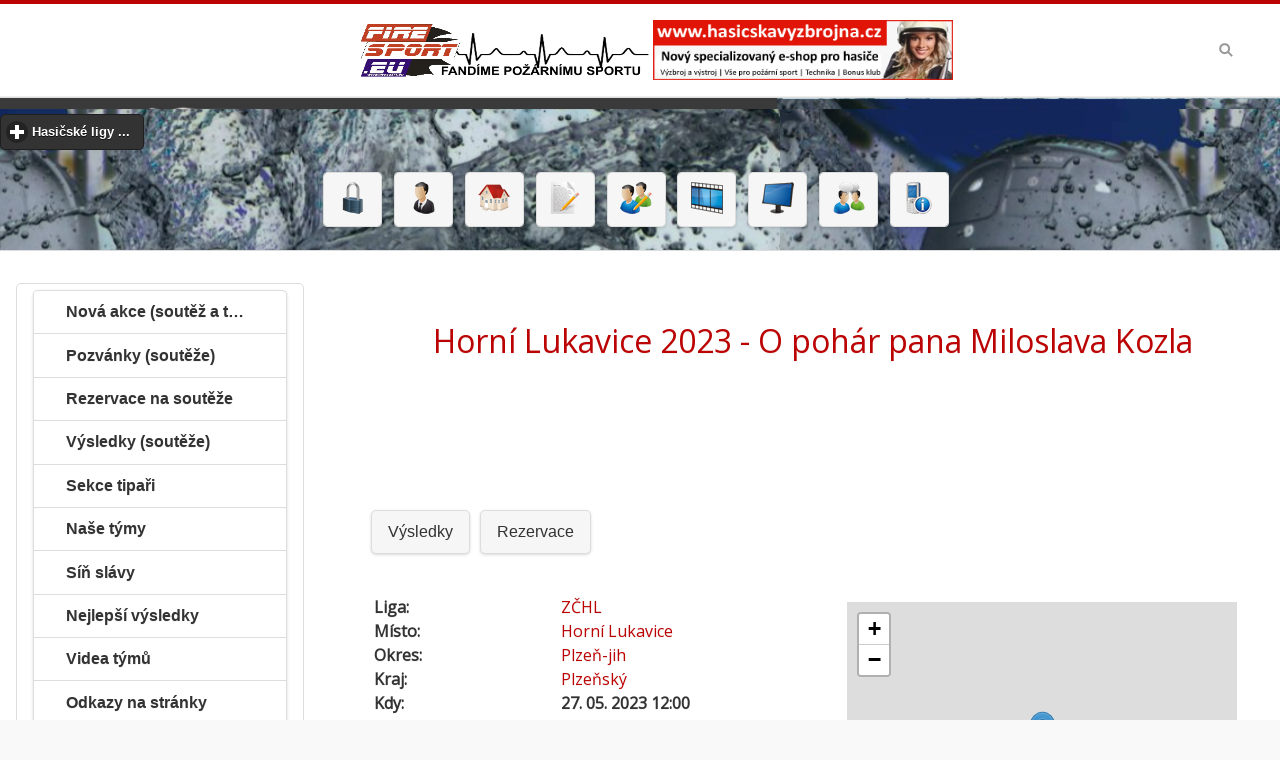

--- FILE ---
content_type: text/html
request_url: https://firesport.eu/soutez-horni-lukavice-12857.html
body_size: 16230
content:
<!--
www.strazov.cz
jan.adamec@strazov.cz 
-->
<!DOCTYPE html>
<html>
<head>
 <meta http-equiv="content-type" content="text/html; charset=windows-1250" />
 <meta http-equiv="content-language" content="cs" />
 <meta name="viewport" content="width=device-width, initial-scale=1">
 <title> Fire Sport - Vše o hasičském sportu  soutez horni lukavice 12857.html</title>
 <meta name="copyright" content="Jan ADAMEC (2015)" />
 <meta name="Author" content="FireSport.EU" />
 <meta name="Keywords" content="hasiči,hasič,dobrovolní hasiči, požární útok, ČR, sport, Fire SPORT, firesport,kalendář soutěží, pozvánky, výsledky, videa, fotky, diskuze"/>
 <meta name="robots" content="index, follow">
 <meta name="description" content="Kalendář soutěží, pozvánky, výsledky, videa, fotky, diskuze, živé přenosy a další informace o soutěžích, ligách, soutez horni lukavice 12857.html">
 <meta property="fb:app_id" content="256578174469249"/>
 <meta property="og:image" content="http://www.firesport.eu/dokument/firesport.png" />
 <meta property="og:type" content="website" /> 

 <link rel="index" href="./" title="Úvodní stránka" />
 <link rel="shortcut icon" href="./favicon.ico" />
 <link rel="icon" href="./favicon.ico" />
 <link rel="bookmark" href="http://http://www.firesport.eu/" title="Fire SPORT" />
 <link href="https://fonts.googleapis.com/css?family=Open+Sans" rel="stylesheet">
  
 <link rel="stylesheet" type="text/css" href="jscripts/jquery/jquery-ui-1.10.4.custom.css"/>
 <link rel="stylesheet" type="text/css" href="jscripts/mobile/css/themes/default/jquery.mobile-1.4.5.min.css"/>
 <link rel="stylesheet" type="text/css" href="./upload/files/firesport3.css" media="screen, projection" />
 <link rel="stylesheet" type="text/css" href="./inc/print.css" media="print" />
 <link rel="stylesheet" type="text/css" href="./jscripts/datatables/css/jquery.dataTables.css"/>


 <!-- jquery -->
<script type='text/javascript' src='./jscripts/mobile/js/jquery.js'></script>
<script type='text/javascript' src='./jscripts/mobile/js/index.js'></script>
<script type='text/javascript' src='jscripts/jquery/jquery-ui-1.10.4.custom.js'></script>
<script type='text/javascript' src='./jscripts/mobile/js/jquery.mobile-1.4.5.min.js'></script>
<script type='text/javascript' src='./jscripts/tiny_mce357/tiny_mce.js'></script>
<script type='text/javascript' src='jscripts/datatables/js/jquery.dataTables.js'></script>		
<script type='text/javascript' src='jscripts/validator/jquery.validate.min.js'></script>		
<script type='text/javascript' src='jscripts/validator/messages_cs.js'></script>
</head>	

<body >
<div data-role='page' class='jqm-demos jqm-home'>
<!-- header <img src="../upload/files/images/logo.png" alt="Fire Sport"> style=" background: url(../upload/files/images/template_header_bg_05.jpg) repeat-x;"-->
<div data-role="header" class="jqm-header"  data-quicklinks="true" >
<h2 style="text-align: center;">
<a href="https://press.firesport.eu/" title="Fire Sport" rel="tooltip" data-ajax="false"><img src="./dokument/logofs2.png" alt="Fire Sport"></a>
<!--<a href="https://www.acesport.cz/cs/pozarni-sport" title="acesport" rel="tooltip" data-ajax="false"><img src="./dokument/acesport3.png" alt="ACE SPORT s.r.o."></a>-->
<a href="http://www.hasicskavyzbrojna.cz/" target="_blank"><img style="display: block; margin-left: auto; margin-right: auto;" src="upload/files/img/reklama/bannerfiresport.png" alt="" width="380" height="80" /></a>
<!--<a href="https://www.profikas.cz/" title="profikas" rel="tooltip" data-ajax="false"><img src="./dokument/profikas.png" alt="profikas"></a>-->
</h2>

 <a href="#" class="jqm-navmenu-link ui-btn ui-btn-icon-notext ui-corner-all ui-icon-bars ui-nodisc-icon ui-alt-icon ui-btn-left">Menu</a>
 <a href="#" class="jqm-search-link ui-btn ui-btn-icon-notext ui-corner-all ui-icon-search ui-nodisc-icon ui-alt-icon ui-btn-right">Search</a>

</div>
<div data-role="header" style=" background: url(../upload/files/images/banner_bg.png) repeat-x;" class="netisk" >
<p style="text-align: center;">
 <p style="text-align: center;"> <div data-role="collapsible" data-theme="b" data-content-theme="b"><h2>Hasičské ligy ...</h2><ul data-role="listview" data-filter="true"><li><a href="https://mcr.firesport.eu/" title="Mistrovství republiky v požárním sportu" rel="tooltip" data-ajax="false" class="ui-btn ui-corner-all ui-shadow ui-btn-inline">MČR - Mistrovství republiky v požárním sportu</a></li> <li><a href="https://press.firesport.eu/" title="Firesport.eu" rel="tooltip" data-ajax="false" class="ui-btn ui-corner-all ui-shadow ui-btn-inline">PRESS - Firesport.eu</a></li> <li><a href="https://excr.firesport.eu/" title="Extraliga ČR" rel="tooltip" data-ajax="false" class="ui-btn ui-corner-all ui-shadow ui-btn-inline">EXČR - Extraliga ČR</a></li> <li><a href="https://blhps.firesport.eu/" title="Beskydská liga hasičských pohárových soutěží" rel="tooltip" data-ajax="false" class="ui-btn ui-corner-all ui-shadow ui-btn-inline">BLHPS - Beskydská liga hasičských pohárových soutěží</a></li> <li><a href="https://bhl.firesport.eu/" title="Břeclavská hasičská liga" rel="tooltip" data-ajax="false" class="ui-btn ui-corner-all ui-shadow ui-btn-inline">BHL - Břeclavská hasičská liga</a></li> <li><a href="https://he.firesport.eu/" title="Hanácká extraliga" rel="tooltip" data-ajax="false" class="ui-btn ui-corner-all ui-shadow ui-btn-inline">BIOMAC HE - Hanácká extraliga</a></li> <li><a href="https://bl.firesport.eu/" title="Brdská liga" rel="tooltip" data-ajax="false" class="ui-btn ui-corner-all ui-shadow ui-btn-inline">BL - Brdská liga</a></li> <li><a href="https://BNL.firesport.eu/" title="Benešovská hasičská liga" rel="tooltip" data-ajax="false" class="ui-btn ui-corner-all ui-shadow ui-btn-inline">BNL - Benešovská hasičská liga</a></li> <li><a href="https://bp.firesport.eu/" title="Boleslavsky pohar" rel="tooltip" data-ajax="false" class="ui-btn ui-corner-all ui-shadow ui-btn-inline">BP - Boleslavsky pohar</a></li> <li><a href="https://fnc.firesport.eu/" title="Fire night cup" rel="tooltip" data-ajax="false" class="ui-btn ui-corner-all ui-shadow ui-btn-inline">FNC - Fire night cup</a></li> <li><a href="https://gp.firesport.eu/" title="Gorolský pohár" rel="tooltip" data-ajax="false" class="ui-btn ui-corner-all ui-shadow ui-btn-inline">GP - Gorolský pohár</a></li> <li><a href="https://gpho.firesport.eu/" title="4FIRE Grand Prix Hodonín" rel="tooltip" data-ajax="false" class="ui-btn ui-corner-all ui-shadow ui-btn-inline">GPHO - 4FIRE Grand Prix Hodonín</a></li> <li><a href="https://hbhl.firesport.eu/" title="Havlíčkobrodská liga" rel="tooltip" data-ajax="false" class="ui-btn ui-corner-all ui-shadow ui-btn-inline">HBHL - Havlíčkobrodská liga</a></li> <li><a href="https://hbmh.firesport.eu/" title="Havlíčobrodské turné mladých hasičů" rel="tooltip" data-ajax="false" class="ui-btn ui-corner-all ui-shadow ui-btn-inline">HBMH - Havlíčobrodské turné mladých hasičů</a></li> <li><a href="https://hlpp.firesport.eu/" title="Hasičská liga – Praděd" rel="tooltip" data-ajax="false" class="ui-btn ui-corner-all ui-shadow ui-btn-inline">HLPP - Hasičská liga – Praděd</a></li> <li><a href="https://hpl.firesport.eu/" title="Hasičská pardubická liga" rel="tooltip" data-ajax="false" class="ui-btn ui-corner-all ui-shadow ui-btn-inline">HPL - Hasičská pardubická liga</a></li> <li><a href="https://chl.firesport.eu/" title="Chodská liga" rel="tooltip" data-ajax="false" class="ui-btn ui-corner-all ui-shadow ui-btn-inline">CHL - Chodská liga</a></li> <li><a href="https://chnhl.firesport.eu/" title="Chodská noční hasičská liga" rel="tooltip" data-ajax="false" class="ui-btn ui-corner-all ui-shadow ui-btn-inline">CHNHL - Chodská noční hasičská liga</a></li> <li><a href="https://jchl.firesport.eu/" title="Jihočeská hasičská liga" rel="tooltip" data-ajax="false" class="ui-btn ui-corner-all ui-shadow ui-btn-inline">JČHL - Jihočeská hasičská liga</a></li> <li><a href="https://jhhl.firesport.eu/" title="Jindřichohradecká hasičská liga" rel="tooltip" data-ajax="false" class="ui-btn ui-corner-all ui-shadow ui-btn-inline">JHHL - Jindřichohradecká hasičská liga</a></li> <li><a href="https://jl.firesport.eu/" title="Jizerská liga" rel="tooltip" data-ajax="false" class="ui-btn ui-corner-all ui-shadow ui-btn-inline">JL - Jizerská liga</a></li> <li><a href="https://jlns.firesport.eu/" title="Jihovalašská liga nočních soutěží" rel="tooltip" data-ajax="false" class="ui-btn ui-corner-all ui-shadow ui-btn-inline">JLNS - Jihovalašská liga nočních soutěží</a></li> <li><a href="https://jol.firesport.eu/" title="Jihlavská open liga v pú" rel="tooltip" data-ajax="false" class="ui-btn ui-corner-all ui-shadow ui-btn-inline">JOL - Jihlavská open liga v pú</a></li> <li><a href="https://kl.firesport.eu/" title="Krušnohorská liga" rel="tooltip" data-ajax="false" class="ui-btn ui-corner-all ui-shadow ui-btn-inline">KL - Krušnohorská liga</a></li> <li><a href="https://lpo.firesport.eu/" title="Liga Pardubického okresu" rel="tooltip" data-ajax="false" class="ui-btn ui-corner-all ui-shadow ui-btn-inline">LPO - Liga Pardubického okresu</a></li> <li><a href="https://mhjpr.firesport.eu/" title="Velká cena MHJ Přerov" rel="tooltip" data-ajax="false" class="ui-btn ui-corner-all ui-shadow ui-btn-inline">MHJPR - Velká cena MHJ Přerov</a></li> <li><a href="https://mpmhj.firesport.eu/" title="Moravský pohár - liga MHJ a PRL v požárním útoku" rel="tooltip" data-ajax="false" class="ui-btn ui-corner-all ui-shadow ui-btn-inline">MPMHJ - Moravský pohár - liga MHJ a PRL v požárním útoku</a></li> <li><a href="https://msp.firesport.eu/" title="Moravskoslezský pohár" rel="tooltip" data-ajax="false" class="ui-btn ui-corner-all ui-shadow ui-btn-inline">MSP - Moravskoslezský pohár</a></li> <li><a href="https://olsy.firesport.eu/" title="Okresní liga Svitavska" rel="tooltip" data-ajax="false" class="ui-btn ui-corner-all ui-shadow ui-btn-inline">OLSY - Okresní liga Svitavska</a></li> <li><a href="https://onl.firesport.eu/" title="Olomoucká noční liga " rel="tooltip" data-ajax="false" class="ui-btn ui-corner-all ui-shadow ui-btn-inline">ONL - Olomoucká noční liga </a></li> <li><a href="https://oph.firesport.eu/" title="O pohár Hořiny" rel="tooltip" data-ajax="false" class="ui-btn ui-corner-all ui-shadow ui-btn-inline">OPH - O pohár Hořiny</a></li> <li><a href="https://pbhl.firesport.eu/" title="Podboubínská hasičská liga" rel="tooltip" data-ajax="false" class="ui-btn ui-corner-all ui-shadow ui-btn-inline">PBHL - Podboubínská hasičská liga</a></li> <li><a href="https://pehl.firesport.eu/" title="Pelhřimovská hasičská liga" rel="tooltip" data-ajax="false" class="ui-btn ui-corner-all ui-shadow ui-btn-inline">PEHL - Pelhřimovská hasičská liga</a></li> <li><a href="https://phl.firesport.eu/" title="Podhostýnská hasičská lig" rel="tooltip" data-ajax="false" class="ui-btn ui-corner-all ui-shadow ui-btn-inline">PHL - Podhostýnská hasičská lig</a></li> <li><a href="https://www.oshklatovy.cz/" title="Pošumavská hasičská liga" rel="tooltip" data-ajax="false" class="ui-btn ui-corner-all ui-shadow ui-btn-inline">PHLKT - Pošumavská hasičská liga</a></li> <li><a href="https://pkl.firesport.eu/" title="Podkozákovská hasičská liga" rel="tooltip" data-ajax="false" class="ui-btn ui-corner-all ui-shadow ui-btn-inline">PKL - Podkozákovská hasičská liga</a></li> <li><a href="https://pl.firesport.eu/" title="Podlipanská liga" rel="tooltip" data-ajax="false" class="ui-btn ui-corner-all ui-shadow ui-btn-inline">PL - Podlipanská liga</a></li> <li><a href="https://plhl.firesport.eu/" title="Polabská hasičská liga" rel="tooltip" data-ajax="false" class="ui-btn ui-corner-all ui-shadow ui-btn-inline">PLHL - Polabská hasičská liga</a></li> <li><a href="https://plpu.firesport.eu/" title="Pelhřimovská liga" rel="tooltip" data-ajax="false" class="ui-btn ui-corner-all ui-shadow ui-btn-inline">PLPU - Pelhřimovská liga</a></li> <li><a href="https://pohl.firesport.eu/" title="Podorlická hasičská liga" rel="tooltip" data-ajax="false" class="ui-btn ui-corner-all ui-shadow ui-btn-inline">POHL - Podorlická hasičská liga</a></li> <li><a href="https://prl.firesport.eu/" title="Přerovská liga požárních útoků" rel="tooltip" data-ajax="false" class="ui-btn ui-corner-all ui-shadow ui-btn-inline">PRL - Přerovská liga požárních útoků</a></li> <li><a href="https://sh.firesport.eu/" title="Šumavská liga" rel="tooltip" data-ajax="false" class="ui-btn ui-corner-all ui-shadow ui-btn-inline">ŠH - Šumavská liga</a></li> <li><a href="https://SHL.firesport.eu/" title="Šumavská hasičská liga" rel="tooltip" data-ajax="false" class="ui-btn ui-corner-all ui-shadow ui-btn-inline">ŠHL - Šumavská hasičská liga</a></li> <li><a href="https://tcl.firesport.eu/" title="Tachovské Ligy" rel="tooltip" data-ajax="false" class="ui-btn ui-corner-all ui-shadow ui-btn-inline">TCL - Tachovské Ligy</a></li> <li><a href="https://thl.firesport.eu/" title="Táborská hasičská liga" rel="tooltip" data-ajax="false" class="ui-btn ui-corner-all ui-shadow ui-btn-inline">THL - Táborská hasičská liga</a></li> <li><a href="https://trl.firesport.eu/" title="Třebíčská okresní liga" rel="tooltip" data-ajax="false" class="ui-btn ui-corner-all ui-shadow ui-btn-inline">TRL - Třebíčská okresní liga</a></li> <li><a href="https://vcbl.firesport.eu/" title="Velká cena Blanenska v PÚ" rel="tooltip" data-ajax="false" class="ui-btn ui-corner-all ui-shadow ui-btn-inline">VCBL - Velká cena Blanenska v PÚ</a></li> <li><a href="https://vcos.firesport.eu/" title="VELKÁ CENA OKRESU ŠUMPERK" rel="tooltip" data-ajax="false" class="ui-btn ui-corner-all ui-shadow ui-btn-inline">VCOS - VELKÁ CENA OKRESU ŠUMPERK</a></li> <li><a href="https://vcov.firesport.eu/" title="Velká cena okresu Vyškov" rel="tooltip" data-ajax="false" class="ui-btn ui-corner-all ui-shadow ui-btn-inline">VCOV - Velká cena okresu Vyškov</a></li> <li><a href="https://vcpr.firesport.eu/" title="Velká cena OSH Přerov" rel="tooltip" data-ajax="false" class="ui-btn ui-corner-all ui-shadow ui-btn-inline">VCPR - Velká cena OSH Přerov</a></li> <li><a href="https://vcpv.firesport.eu/" title="Velká cena prostějovska" rel="tooltip" data-ajax="false" class="ui-btn ui-corner-all ui-shadow ui-btn-inline">VCPV - Velká cena prostějovska</a></li> <li><a href="https://vct.firesport.eu/" title="Velká cena Třeboňska" rel="tooltip" data-ajax="false" class="ui-btn ui-corner-all ui-shadow ui-btn-inline">VCT - Velká cena Třeboňska</a></li> <li><a href="https://vcu.firesport.eu/" title="Velká cena Ústeckoorlicka" rel="tooltip" data-ajax="false" class="ui-btn ui-corner-all ui-shadow ui-btn-inline">VCU - Velká cena Ústeckoorlicka</a></li> <li><a href="https://vcuh.firesport.eu/" title="Velká cena OSH ČMS Uh.Hradiště" rel="tooltip" data-ajax="false" class="ui-btn ui-corner-all ui-shadow ui-btn-inline">VCUH - Velká cena OSH ČMS Uh.Hradiště</a></li> <li><a href="https://vchl.firesport.eu/" title="Východočeská hasičská liga" rel="tooltip" data-ajax="false" class="ui-btn ui-corner-all ui-shadow ui-btn-inline">VČHL - Východočeská hasičská liga</a></li> <li><a href="https://VHL.firesport.eu/" title="Valašská hasičská liga" rel="tooltip" data-ajax="false" class="ui-btn ui-corner-all ui-shadow ui-btn-inline">VHL - Valašská hasičská liga</a></li> <li><a href="https://www.zchl.cz/" title="Západočeská hasičská liga" rel="tooltip" data-ajax="false" class="ui-btn ui-corner-all ui-shadow ui-btn-inline">ZČHL - Západočeská hasičská liga</a></li> <li><a href="https://zlps.firesport.eu/" title="Zlínská liga požárního sportu" rel="tooltip" data-ajax="false" class="ui-btn ui-corner-all ui-shadow ui-btn-inline">ZLPS - Zlínská liga požárního sportu</a></li> <li><a href="https://znl.firesport.eu/" title="Znojemská liga" rel="tooltip" data-ajax="false" class="ui-btn ui-corner-all ui-shadow ui-btn-inline">ZNL - Znojemská liga</a></li> <li><a href="https://zl.firesport.eu/" title="Žďárská liga" rel="tooltip" data-ajax="false" class="ui-btn ui-corner-all ui-shadow ui-btn-inline">ŽL - Žďárská liga</a></li> </ul></div></p></p>

<p style="text-align: center;">
<a href="logon" title="Přihlásit" rel="tooltip" data-ajax="false"  class="ui-btn ui-corner-all ui-shadow ui-btn-inline"><img src="img/32x32/lock.png" alt="Přihlásit" /></a> <a href="registrace" title="Registrace" rel="tooltip" data-ajax="false"  class="ui-btn ui-corner-all ui-shadow ui-btn-inline"> <img src="img/32x32/business_user.png" alt="Registrace" /></a> <a href="index.php" title="Fire Sport" rel="tooltip"  data-ajax="false" class="ui-btn ui-corner-all ui-shadow ui-btn-inline"><img src="img/32x32/home.png" alt="" /></a>
<a href="mapa-rezervace.html" title="Rezervace" rel="tooltip" data-ajax="false" class="ui-btn ui-corner-all ui-shadow ui-btn-inline"><img src="img/32x32/page_edit.png" alt=""  /></a>
<a href="mapa-tipy.html" title="Tip soutěž" rel="tooltip" data-ajax="false" class="ui-btn ui-corner-all ui-shadow ui-btn-inline"><img src="img/32x32/users_edit.png" alt="" /></a>
<a href="videa-a-tymy.html" title="Videa ze soutěže" rel="tooltip" data-ajax="false" class="ui-btn ui-corner-all ui-shadow ui-btn-inline"><img src="img/32x32/movie_track.png" alt="" /></a>
<a href="zive-prenosy.html" title="Živé přenosy" rel="tooltip" data-ajax="false" class="ui-btn ui-corner-all ui-shadow ui-btn-inline"><img src="img/32x32/computer.png" alt="" /></a>
<a href="http://forum.firesport.eu/" target="_blank" title="Fire Forum" rel="tooltip"data-ajax="false" class="ui-btn ui-corner-all ui-shadow ui-btn-inline"><img src="img/32x32/users_comments.png" alt="" /></a>
<a href="http://m.firesport.eu" target="_blank" title="Fire Mobile" rel="tooltip" data-ajax="false" class="ui-btn ui-corner-all ui-shadow ui-btn-inline"><img src="img/32x32/mobile_phone_info.png" alt="" /></a>
</p>
</div>
<!-- /header -->
<!-- content -->
<div role="main" class="ui-content jqm-content" >
<!-- Hlavni cast stranky -->
 <div class="ui-grid-a ui-responsive">
<div class='ui-grid-a ui-responsive'><div class="jqm-block-content"><h1 style="text-align: center;"><A href="soutez-horni-lukavice-12857.html" data-ajax="false">Horní Lukavice 2023 - O pohár pana Miloslava Kozla</a></h1> 
<script language="javascript">
document.title = "Fire SPORT - Soutěž pozvánka - Horní Lukavice - 27. 05. 2023 12:00 - Plzeň-jih - Plzeňský - 12857";
</script>
<p style="text-align: center;">
<script async src="//pagead2.googlesyndication.com/pagead/js/adsbygoogle.js"></script>
<!-- Reklama 728x90 -->
<ins class="adsbygoogle"
     style="display:inline-block;width:728px;height:90px"
     data-ad-client="ca-pub-3372960718994805"
     data-ad-slot="4455588573"></ins>
<script>
(adsbygoogle = window.adsbygoogle || []).push({});
</script>
</p>
</div><div class="jqm-block-content" data-mini="true"><a href="vysledek-horni-lukavice-12857.html" data-ajax="false" class="ui-btn ui-corner-all ui-shadow ui-btn-inline">Výsledky</a><a href="https://www.firesport.eu/rezervace-mista-horni-lukavice-12857.html" data-ajax="false" class="ui-btn ui-corner-all ui-shadow ui-btn-inline">Rezervace</a></div><div class='ui-block-a'><div class="jqm-block-content">
<table width="100%" class="ui-responsive display">
<tbody>
<tr >
<td ><b> Liga: </b></td>
<td > <A href="https://www.zchl.cz/" data-ajax="false">ZČHL</a></td>
</tr >
<tr >
<td ><b> Místo: </b></td>
<td ><a href='tym-muzi-horni-lukavice-29696.html' data-ajax="false">Horní Lukavice</a></td>
</tr>
<tr >
<td ><b> Okres: </b></td>
<td ><a href='souteze-okres-plzen-jih-3406.html' data-ajax="false">Plzeň-jih</a></td>
</tr>
<tr >
<td ><b> Kraj: </b></td>
<td ><a href='souteze-kraj-plzensky-43.html' data-ajax="false">Plzeňský</a></td>
</tr>
<tr >
<td ><b> Kdy: </b></td>
<td ><b>27. 05. 2023 12:00</b></td></tr>
<tr >
<td ><b>Kontakt:</b> &nbsp;</td>
<td >Pavel Hůla</td>
</tr>
<tr >
<td ><b>Telefon:&nbsp;</b></td>
<td >+420732283394</td>
</tr>
<tr >
<tr >
<td ></td>
<td ><hr /></td>
</tr>
<tr >
<td ><b>Začátek rezervace:</b></td>
<td >13. 05. 2023 19:00</td>
</tr>
<tr >
<td ><b>Konec rezervace:</b></td>
<td >27. 05. 2023 12:00</td>
</tr>
<tr >
<td ><b>Začátek tipování:&nbsp;</b></td>
<td >27. 05. 2023 20:00</td>
</tr>
<tr >
<td ><b>Konec hlasování:</b></td>
<td >27. 05. 2023 00:00</td>
</tr>
<tr >
<td ><b> Zadal: </b></td>
<td ><A href="https://www.firesport.eu/profil-jan-adamec-firesport-eu.html" data-ajax="false">Redakce FireSport</A></td>
</tr>
<tr >
<td ></td>
<td ><hr /></td>
</tr>
<tr >
<td ><b> Kalendář: </b></td>
<td ><img src='./img/16x16/calendar.png' height='16' width='16'> <a href='https://www.firesport.eu/kalendar-12857' data-ajax="false">Soutěž ve formátu iCal</a></td>
</tr>
<tr >
<td ><b> Určeno pro: </b></td>
<td >Muži, Ženy</A></td>
</tr>
<tr >
<td ><b> Zařazeno do: </b></td>
<td ><a  href="pozarni-utok.html" data-ajax="false">Požární útok</a></td>
</tr>
<tr >
<td ></td>
<td ><hr /></td>
</tr>
<tr >
<td ><b>Stránky pořadatele:&nbsp;</b></td>
<td ><a href="" data-ajax="false"></a></td>
</tr>
</tbody></table> </div></div><div class='ui-block-b'><div class="jqm-block-content"><iframe width="100%" height="400" src="https://www.firesport.eu/plg_mapa.php?akce=sels&ids=12857" frameborder="0" allow="accelerometer; autoplay; encrypted-media; gyroscope; picture-in-picture" allowfullscreen></iframe>
</div></div></div><div class="jqm-block-content"><div data-role="tabs" id="tabs"><div data-role="navbar"><ul><li><a href='#rezervace' data-ajax="false">Rezervace</a></li><li><a href='#listina' data-ajax="false">Start.listina</a></li><li><a href='#vysledky' data-ajax="false">Nejlepší výsledky</a></li><li><a href='#poradatel' data-ajax="false">Pořadatel </a></li></ul></div><div id='rezervace' class="jqm-block-content"></br><h3> Rezervace na soutěž</h3><h3> Na adrese: <b><a href="https://www.firesport.eu/rezervace-mista-horni-lukavice-12857.html" data-ajax="false">https://www.firesport.eu/rezervace-mista-horni-lukavice-12857.html</A></b></h3></br><p style="text-align: center;"><iframe style="width: 99%; height: 450px; overflow: hidden;" src="https://www.firesport.eu/plg_mapa.php?akce=selrez&ids=12857" frameborder="0" scrolling="no"></iframe></p><b>Kód pro vložení rezervace na stránky pořadatele nebo ligy, dle okresu.</b></br> <textarea style='width:95%;height:100px;' class='kod'><IFRAME style='BORDER-BOTTOM: medium none; BORDER-LEFT: medium none; WIDTH: 99%; HEIGHT: 2100px; OVERFLOW: hidden; BORDER-TOP: medium none; BORDER-RIGHT: medium none'  src='https://www.firesport.eu/plg_rezervace.php?akce=selt&ids=12857&idokr=3406'  frameBorder='0' allowTransparency scrolling='no'> </IFRAME></textarea></br><b>Kód pro vložení rezervace na stránky pořadatele nebo ligy, dle týmu.</b></br> <textarea style='width:95%;height:100px;' class='kod'><IFRAME style='BORDER-BOTTOM: medium none; BORDER-LEFT: medium none; WIDTH: 99%; HEIGHT: 2100px; OVERFLOW: hidden; BORDER-TOP: medium none; BORDER-RIGHT: medium none'  src='https://www.firesport.eu/plg_rezervace.php?akce=selt2&ids=12857&idokr=3406'  frameBorder='0' allowTransparency scrolling='no'> </IFRAME></textarea></br></div><div id='listina' class="jqm-block-content"></br><h3>Startovní listina</h3><table> </table>
<script type='text/javascript' charset='utf-8'>
$(document).ready(function() {
	$('#tabslMuži').dataTable({
	'bLengthChange': true,
	'bFilter': false,
	'bSort': true,
    'aLengthMenu': [[10, 25, 50, -1], [10, 25, 50, 'Vše']],
	'oLanguage': {
            'sLengthMenu': ' _MENU_ ',
            'sZeroRecords': 'Žádná data',
            'sInfo': 'Od _START_ do _END_ celkem _TOTAL_ ',
            'sInfoEmpty': 'Žádná data',
            'sInfoFiltered': '(filtr pro _MAX_ položek)',    
	    'sSearch':       'Hledat:',
	    'oPaginate': {
	       'sFirst':    'První',
	       'sPrevious': 'Předchozí',
	       'sNext':     'Další',
	       'sLast':     'Poslední'
	    }
        },
	'sPaginationType': 'full_numbers'
    } );
});

</script><h3 style="text-align: center;">Muži</h3><table data-role="table" data-mode="columntoggle" class="ui-responsive display" id="tabslMuži"> 
	<thead><tr>
    <th style="text-align: center;">Poř.</th>
    <th style="text-align: center;" data-priority="3">Start. místo</th><th>Sbor</th>
    <th style="text-align: center;">Jméno</th>
    <th style="text-align: center;" data-priority="4">Okres</th>
    <th style="text-align: center;" data-priority="5">Zadal</th>
    </tr></thead><tbody>
	<tr >
    <td ><b>1</b></td>
    <td >1</td>
    <td ><a href="web_vysledky.php?rok=2026&akce=gra&kat=1&sout=3603 " data-ajax="false">Bezděkov pod Třemšínem</a></td>
    <td>&nbsp;</td>
    <td><a  href="tymy-okres-pribram-3211.html" data-ajax="false">PB</a></td>
    <td ><A href="https://www.firesport.eu/profil-jan-adamec-firesport-eu.html" data-ajax="false">Redakce FireSport</A></td>
	<tr ><td >
    <b>2</b></td>
    <td >2</td>
    <td ><a href="web_vysledky.php?rok=2026&akce=gra&kat=1&sout=141887 " data-ajax="false">Bolkov</a></td>
    <td >&nbsp;</td>
    <td><a  href="tymy-okres-plzen-jih-3406.html" data-ajax="false">PJ</a></td>
    <td ><A href="https://www.firesport.eu/profil-cihelna3-seznam-cz.html" data-ajax="false">Vladimír Štýs </A></td>
	<tr >
    <td ><b>3</b></td>
    <td >3</td>
    <td ><a href="web_vysledky.php?rok=2026&akce=gra&kat=1&sout=43079 " data-ajax="false">Horní Kamenice</a></td>
    <td>&nbsp;</td>
    <td><a  href="tymy-okres-domazlice-3401.html" data-ajax="false">DO</a></td>
    <td ><A href="https://www.firesport.eu/profil-vlastazak11-seznam-cz.html" data-ajax="false">Vlastimil Žák </A></td>
	<tr ><td >
    <b>4</b></td>
    <td >4</td>
    <td ><a href="web_vysledky.php?rok=2026&akce=gra&kat=1&sout=174424 " data-ajax="false">Únětice 1911</a></td>
    <td >&nbsp;</td>
    <td><a  href="tymy-okres-plzen-jih-3406.html" data-ajax="false">PJ</a></td>
    <td ><A href="https://www.firesport.eu/profil-ondra-k-44-seznam-cz.html" data-ajax="false">Ondřej Kail</A></td>
	<tr >
    <td ><b>5</b></td>
    <td >5</td>
    <td ><a href="web_vysledky.php?rok=2026&akce=gra&kat=1&sout=39705 " data-ajax="false">Hlubyně</a></td>
    <td>&nbsp;</td>
    <td><a  href="tymy-okres-pribram-3211.html" data-ajax="false">PB</a></td>
    <td ><A href="https://www.firesport.eu/profil-novotny-jiri31-seznam-cz.html" data-ajax="false">Jiří  Novotný</A></td>
	<tr ><td >
    <b>6</b></td>
    <td >6</td>
    <td ><a href="web_vysledky.php?rok=2026&akce=gra&kat=1&sout=167649 " data-ajax="false">Dehtín</a></td>
    <td >&nbsp;</td>
    <td><a  href="tymy-okres-klatovy-3404.html" data-ajax="false">KT</a></td>
    <td ><A href="https://www.firesport.eu/profil-d-petra-d-post-cz.html" data-ajax="false">Petra Placatková</A></td>
	<tr >
    <td ><b>7</b></td>
    <td >7</td>
    <td ><a href="web_vysledky.php?rok=2026&akce=gra&kat=1&sout=172090 " data-ajax="false">Mokrouše</a></td>
    <td>&nbsp;</td>
    <td><a  href="tymy-okres-plzen-jih-3406.html" data-ajax="false">PJ</a></td>
    <td ><A href="https://www.firesport.eu/profil-sdhmokrouse-seznam-cz.html" data-ajax="false">SDH Mokrouše </A></td>
	<tr ><td >
    <b>8</b></td>
    <td >8</td>
    <td ><a href="web_vysledky.php?rok=2026&akce=gra&kat=1&sout=98094 " data-ajax="false">Mochtín</a></td>
    <td >&nbsp;</td>
    <td><a  href="tymy-okres-klatovy-3404.html" data-ajax="false">KT</a></td>
    <td ><A href="https://www.firesport.eu/profil-kanta-petr-seznam-cz.html" data-ajax="false">Petr Kanta</A></td>
	<tr >
    <td ><b>9</b></td>
    <td >9</td>
    <td ><a href="web_vysledky.php?rok=2026&akce=gra&kat=1&sout=29696 " data-ajax="false">Horní Lukavice</a></td>
    <td>&nbsp;</td>
    <td><a  href="tymy-okres-plzen-jih-3406.html" data-ajax="false">PJ</a></td>
    <td ><A href="https://www.firesport.eu/profil-jan-hula-hzspk-cz.html" data-ajax="false">Jan Hůla</A></td>
	<tr ><td >
    <b>10</b></td>
    <td >10</td>
    <td ><a href="web_vysledky.php?rok=2026&akce=gra&kat=1&sout=195685 " data-ajax="false">Žebnice</a></td>
    <td >&nbsp;</td>
    <td><a  href="tymy-okres-plzen-sever-3407.html" data-ajax="false">PS</a></td>
    <td ><A href="https://www.firesport.eu/profil-michal-bulin-seznam-cz.html" data-ajax="false">Michal Bulín </A></td>
	<tr >
    <td ><b>11</b></td>
    <td >11</td>
    <td ><a href="web_vysledky.php?rok=2026&akce=gra&kat=1&sout=3450 " data-ajax="false">Bezdědovice</a></td>
    <td>&nbsp;</td>
    <td><a  href="tymy-okres-strakonice-3307.html" data-ajax="false">ST</a></td>
    <td ><A href="https://www.firesport.eu/profil-riderpepa-seznam-cz.html" data-ajax="false">Josef Motyka</A></td>
	<tr ><td >
    <b>12</b></td>
    <td >12</td>
    <td ><a href="web_vysledky.php?rok=2026&akce=gra&kat=1&sout=104078 " data-ajax="false">Nebílovy</a></td>
    <td >&nbsp;</td>
    <td><a  href="tymy-okres-plzen-jih-3406.html" data-ajax="false">PJ</a></td>
    <td ><A href="https://www.firesport.eu/profil-rosacek-7data-eu.html" data-ajax="false">Zbyněk Šebek</A></td>
	<tr >
    <td ><b>13</b></td>
    <td >13</td>
    <td ><a href="web_vysledky.php?rok=2026&akce=gra&kat=1&sout=54968 " data-ajax="false">Želčany</a></td>
    <td>&nbsp;</td>
    <td><a  href="tymy-okres-plzen-jih-3406.html" data-ajax="false">PJ</a></td>
    <td ><A href="https://www.firesport.eu/profil-kaslik7-seznam-cz.html" data-ajax="false">Václav Kasl</A></td>
	<tr ><td >
    <b>14</b></td>
    <td >14</td>
    <td ><a href="web_vysledky.php?rok=2026&akce=gra&kat=1&sout=174424 " data-ajax="false">Únětice 1911</a></td>
    <td >&nbsp;"B"</td>
    <td><a  href="tymy-okres-plzen-jih-3406.html" data-ajax="false">PJ</a></td>
    <td ><A href="https://www.firesport.eu/profil-ondra-k-44-seznam-cz.html" data-ajax="false">Ondřej Kail</A></td>
	<tr >
    <td ><b>15</b></td>
    <td >15</td>
    <td ><a href="web_vysledky.php?rok=2026&akce=gra&kat=1&sout=156817 " data-ajax="false">Zahorčice</a></td>
    <td>&nbsp;</td>
    <td><a  href="tymy-okres-klatovy-3404.html" data-ajax="false">KT</a></td>
    <td ><A href="https://www.firesport.eu/profil-kolar-jose-seznam-cz.html" data-ajax="false">Josef Kolář </A></td>
	<tr ><td >
    <b>16</b></td>
    <td >16</td>
    <td ><a href="web_vysledky.php?rok=2026&akce=gra&kat=1&sout=163856 " data-ajax="false">Štítary</a></td>
    <td >&nbsp;</td>
    <td><a  href="tymy-okres-domazlice-3401.html" data-ajax="false">DO</a></td>
    <td ><A href="https://www.firesport.eu/profil-miraz5-seznam-cz.html" data-ajax="false">Miroslav  Žáček</A></td>
	<tr >
    <td ><b>17</b></td>
    <td >17</td>
    <td ><a href="web_vysledky.php?rok=2026&akce=gra&kat=1&sout=175650 " data-ajax="false">Robčice</a></td>
    <td>&nbsp;</td>
    <td><a  href="tymy-okres-plzen-jih-3406.html" data-ajax="false">PJ</a></td>
    <td ><A href="https://www.firesport.eu/profil-radekrut-seznam-cz.html" data-ajax="false">Radek Růt</A></td>
	<tr ><td >
    <b>18</b></td>
    <td >18</td>
    <td ><a href="web_vysledky.php?rok=2026&akce=gra&kat=1&sout=196959 " data-ajax="false">Stýskaly</a></td>
    <td >&nbsp;</td>
    <td><a  href="tymy-okres-plzen-sever-3407.html" data-ajax="false">PS</a></td>
    <td ><A href="https://www.firesport.eu/profil-sdhstyskaly-seznam-cz.html" data-ajax="false">Václav Švíka</A></td>
	<tr >
    <td ><b>19</b></td>
    <td >19</td>
    <td ><a href="web_vysledky.php?rok=2026&akce=gra&kat=1&sout=175668 " data-ajax="false">Útušice</a></td>
    <td>&nbsp;</td>
    <td><a  href="tymy-okres-plzen-jih-3406.html" data-ajax="false">PJ</a></td>
    <td ><A href="https://www.firesport.eu/profil-zdenek-dedek-seznam-cz.html" data-ajax="false">Zdeněk Dědek</A></td>
	<tr ><td >
    <b>20</b></td>
    <td >24</td>
    <td ><a href="web_vysledky.php?rok=2026&akce=gra&kat=1&sout=75906 " data-ajax="false">Křenovy</a></td>
    <td >&nbsp;</td>
    <td><a  href="tymy-okres-domazlice-3401.html" data-ajax="false">DO</a></td>
    <td ><A href="https://www.firesport.eu/profil-martinhosl123-seznam-cz.html" data-ajax="false">Martin Hosl</A></td>
	<tr >
    <td ><b>21</b></td>
    <td >25</td>
    <td ><a href="web_vysledky.php?rok=2026&akce=gra&kat=1&sout=163759 " data-ajax="false">Štichovice</a></td>
    <td>&nbsp;</td>
    <td><a  href="tymy-okres-plzen-sever-3407.html" data-ajax="false">PS</a></td>
    <td ><A href="https://www.firesport.eu/profil-vaclav-moule12-gmail-com.html" data-ajax="false">Václav Moule</A></td></table>
<script type='text/javascript' charset='utf-8'>
$(document).ready(function() {
	$('#tabslŽeny').dataTable({
	'bLengthChange': true,
	'bFilter': false,
	'bSort': true,
    'aLengthMenu': [[10, 25, 50, -1], [10, 25, 50, 'Vše']],
	'oLanguage': {
            'sLengthMenu': ' _MENU_ ',
            'sZeroRecords': 'Žádná data',
            'sInfo': 'Od _START_ do _END_ celkem _TOTAL_ ',
            'sInfoEmpty': 'Žádná data',
            'sInfoFiltered': '(filtr pro _MAX_ položek)',    
	    'sSearch':       'Hledat:',
	    'oPaginate': {
	       'sFirst':    'První',
	       'sPrevious': 'Předchozí',
	       'sNext':     'Další',
	       'sLast':     'Poslední'
	    }
        },
	'sPaginationType': 'full_numbers'
    } );
});

</script><h3 style="text-align: center;">Ženy</h3><table data-role="table" data-mode="columntoggle" class="ui-responsive display" id="tabslŽeny"> 
	<thead><tr>
    <th style="text-align: center;">Poř.</th>
    <th style="text-align: center;" data-priority="3">Start. místo</th><th>Sbor</th>
    <th style="text-align: center;">Jméno</th>
    <th style="text-align: center;" data-priority="4">Okres</th>
    <th style="text-align: center;" data-priority="5">Zadal</th>
    </tr></thead><tbody>
	<tr ><td >
    <b>1</b></td>
    <td >1</td>
    <td ><a href="web_vysledky.php?rok=2026&akce=gra&kat=2&sout=174424 " data-ajax="false">Únětice 1911</a></td>
    <td >&nbsp;</td>
    <td><a  href="tymy-okres-plzen-jih-3406.html" data-ajax="false">PJ</a></td>
    <td ><A href="https://www.firesport.eu/profil-ondra-k-44-seznam-cz.html" data-ajax="false">Ondřej Kail</A></td>
	<tr >
    <td ><b>2</b></td>
    <td >2</td>
    <td ><a href="web_vysledky.php?rok=2026&akce=gra&kat=2&sout=104507 " data-ajax="false">Žákava</a></td>
    <td>&nbsp;</td>
    <td><a  href="tymy-okres-plzen-jih-3406.html" data-ajax="false">PJ</a></td>
    <td ><A href="https://www.firesport.eu/profil-osmicka28-seznam-cz.html" data-ajax="false">Lucie Horová</A></td>
	<tr ><td >
    <b>3</b></td>
    <td >3</td>
    <td ><a href="web_vysledky.php?rok=2026&akce=gra&kat=2&sout=46752 " data-ajax="false">Hradec</a></td>
    <td >&nbsp;</td>
    <td><a  href="tymy-okres-plzen-jih-3406.html" data-ajax="false">PJ</a></td>
    <td ><A href="https://www.firesport.eu/profil-anetpichova-seznam-cz.html" data-ajax="false">Aneta Píchová</A></td>
	<tr >
    <td ><b>4</b></td>
    <td >4</td>
    <td ><a href="web_vysledky.php?rok=2026&akce=gra&kat=2&sout=163856 " data-ajax="false">Štítary</a></td>
    <td>&nbsp;</td>
    <td><a  href="tymy-okres-domazlice-3401.html" data-ajax="false">DO</a></td>
    <td ><A href="https://www.firesport.eu/profil-bahnov-seznam-cz.html" data-ajax="false">Martina  Hradecká </A></td>
	<tr ><td >
    <b>5</b></td>
    <td >5</td>
    <td ><a href="web_vysledky.php?rok=2026&akce=gra&kat=2&sout=54968 " data-ajax="false">Želčany</a></td>
    <td >&nbsp;</td>
    <td><a  href="tymy-okres-plzen-jih-3406.html" data-ajax="false">PJ</a></td>
    <td ><A href="https://www.firesport.eu/profil-kaslik7-seznam-cz.html" data-ajax="false">Václav Kasl</A></td>
	<tr >
    <td ><b>6</b></td>
    <td >6</td>
    <td ><a href="web_vysledky.php?rok=2026&akce=gra&kat=2&sout=53279 " data-ajax="false">Chotíkov</a></td>
    <td>&nbsp;</td>
    <td><a  href="tymy-okres-plzen-sever-3407.html" data-ajax="false">PS</a></td>
    <td ><A href="https://www.firesport.eu/profil-masulka-m-seznam-cz.html" data-ajax="false">Monča </A></td>
	<tr ><td >
    <b>7</b></td>
    <td >7</td>
    <td ><a href="web_vysledky.php?rok=2026&akce=gra&kat=2&sout=24058 " data-ajax="false">Štěnovický Borek</a></td>
    <td >&nbsp;</td>
    <td><a  href="tymy-okres-plzen-jih-3406.html" data-ajax="false">PJ</a></td>
    <td ><A href="https://www.firesport.eu/profil-l-alblova-seznam-cz.html" data-ajax="false">Lucie Alblová </A></td>
	<tr >
    <td ><b>8</b></td>
    <td >8</td>
    <td ><a href="web_vysledky.php?rok=2026&akce=gra&kat=2&sout=89371 " data-ajax="false">Lužná</a></td>
    <td>&nbsp;</td>
    <td><a  href="tymy-okres-rakovnik-3212.html" data-ajax="false">RA</a></td>
    <td ><A href="https://www.firesport.eu/profil-tereza-rihova-sdhluzna-cz.html" data-ajax="false">Tereza Říhová</A></td>
	<tr ><td >
    <b>9</b></td>
    <td >9</td>
    <td ><a href="web_vysledky.php?rok=2026&akce=gra&kat=2&sout=19712 " data-ajax="false">Poděvousy</a></td>
    <td >&nbsp;</td>
    <td><a  href="tymy-okres-domazlice-3401.html" data-ajax="false">DO</a></td>
    <td ><A href="https://www.firesport.eu/profil-cihelna3-seznam-cz.html" data-ajax="false">Vladimír Štýs </A></td>
	<tr >
    <td ><b>10</b></td>
    <td >18</td>
    <td ><a href="web_vysledky.php?rok=2026&akce=gra&kat=2&sout=167649 " data-ajax="false">Dehtín</a></td>
    <td>&nbsp;</td>
    <td><a  href="tymy-okres-klatovy-3404.html" data-ajax="false">KT</a></td>
    <td ><A href="https://www.firesport.eu/profil-d-petra-d-post-cz.html" data-ajax="false">Petra Placatková</A></td> 	</tbody></table> </div><br/><div id='vysledky' class="jqm-block-content"></br><h3> Nejlepší výsledky na soutěži</h3>	
<form action="./soutez-horni-lukavice-12857.html#vysledky" method="post" data-ajax="false">
<fieldset>
<legend>Vyberte pravidla</legend><label for="idTyp" accesskey="T"><span style="text-decoration: underline;">T</span>yp pravidel:</label>
<select name="idTyp" size="1" id="idTyp" onchange="(this.form).submit();"><option value="4">FS útok, sklopné terče, 2xB úzké (4)</option><option value="51">FS útok, sklopné terče, 3xB úzké (51)</option></select> <input type="submit" value=" Obnovit "></fieldset></form></div><div id='poradatel' class="jqm-block-content"></br><h3>Soutěže pořadatele</h3><div class='jqm-block-content'><p><script type='text/javascript' charset='utf-8'>
$(document).ready(function() {
	$('#tabulkasou').dataTable({
	'bFilter': true,
	'bSort': true,
	'paging':   false,

	
	'oLanguage': {
            'sLengthMenu': '_MENU_ ',
            'sZeroRecords': 'Žádná data',
            'sInfo': 'Od _START_ do _END_ celkem _TOTAL_ ',
            'sInfoEmpty': 'Žádná data',
            'sInfoFiltered': '(filtr pro _MAX_ položek)',    
	    'sSearch':       'Hledat:',
	    'oPaginate': {
	       'sFirst':    '<<',
	       'sPrevious': '<',
	       'sNext':     '>',
	       'sLast':     '>>'
	    }
        },
	'sPaginationType': 'full_numbers'
    } );
});

</script><table data-role="table" data-mode="columntoggle" class="ui-responsive display" id="tabulkasou"><thead><tr>
			<th ><b>Kdy</b>
			</th>
 			<th ><b>Kde</b>
			</th>
			<th data-priority="5"><b>Liga</b>
			</th></tr></thead><tbody><tr ><td><b>2004/05/29</b></td>
<td><A href="vysledek-horni-lukavice-2004-05-29-84.html" data-ajax="false">Horní Lukavice, O pohár - SDH Horní Lukavice</a></td>
	<td><b><center><a  href="https://www.zchl.cz/" title="Západočeská hasičská liga" data-ajax="false">ZČHL</center></a></b></td>
</tr><tr ><td><b>2005/05/28</b></td>
<td><A href="vysledek-horni-lukavice-2005-05-28-117.html" data-ajax="false">Horní Lukavice (PJ), O pohár - SDH Horní Lukavice</a></td>
	<td><b><center><a  href="https://www.zchl.cz/" title="Západočeská hasičská liga" data-ajax="false">ZČHL</center></a></b></td>
</tr><tr ><td><b>2006/06/11</b></td>
<td><A href="vysledek-horni-lukavice-2006-06-11-151.html" data-ajax="false">Horní Lukavice (PJ), O pohár - SDH Horní Lukavice</a></td>
	<td><b><center><a  href="https://www.zchl.cz/" title="Západočeská hasičská liga" data-ajax="false">ZČHL</center></a></b></td>
</tr><tr ><td><b>2007/05/27</b></td>
<td><A href="vysledek-horni-lukavice-2007-05-27-177.html" data-ajax="false">Horní Lukavice (PJ), O pohár - SDH Horní Lukavice</a></td>
	<td><b><center><a  href="https://www.zchl.cz/" title="Západočeská hasičská liga" data-ajax="false">ZČHL</center></a></b></td>
</tr><tr ><td><b>2008/05/31</b></td>
<td><A href="vysledek-horni-lukavice-2008-05-31-203.html" data-ajax="false">Horní Lukavice (PJ), O pohár - SDH Horní Lukavice</a></td>
	<td><b><center><a  href="https://www.zchl.cz/" title="Západočeská hasičská liga" data-ajax="false">ZČHL</center></a></b></td>
</tr><tr ><td><b>2009/05/30</b></td>
<td><A href="vysledek-horni-lukavice-2009-05-30-230.html" data-ajax="false">Horní Lukavice (PJ), O pohár - SDH Horní Lukavice</a></td>
	<td><b><center><a  href="https://www.zchl.cz/" title="Západočeská hasičská liga" data-ajax="false">ZČHL</center></a></b></td>
</tr><tr ><td><b>2010/06/05</b></td>
<td><A href="vysledek-horni-lukavice-2010-06-05-260.html" data-ajax="false">Horní Lukavice (PJ), O pohár - SDH Horní Lukavice</a></td>
	<td><b><center><a  href="https://www.zchl.cz/" title="Západočeská hasičská liga" data-ajax="false">ZČHL</center></a></b></td>
</tr><tr ><td><b>2011/06/04</b></td>
<td><A href="vysledek-horni-lukavice-2011-06-04-290.html" data-ajax="false">Horní Lukavice, O pohár - SDH Horní Lukavice</a></td>
	<td><b><center><a  href="https://www.zchl.cz/" title="Západočeská hasičská liga" data-ajax="false">ZČHL</center></a></b></td>
</tr><tr ><td><b>2012/05/26</b></td>
<td><A href="vysledek-horni-lukavice-2012-05-26-2546.html" data-ajax="false">Horní Lukavice, O Pohár  Horní Lukavice</a></td>
	<td><b><center><a  href="https://www.zchl.cz/" title="Západočeská hasičská liga" data-ajax="false">ZČHL</center></a></b></td>
</tr><tr ><td><b>2013/05/18</b></td>
<td><A href="vysledek-horni-lukavice-2013-05-18-3156.html" data-ajax="false">Horní Lukavice, O pohár Starosty obce</a></td>
	<td><b><center><a  href="https://www.zchl.cz/" title="Západočeská hasičská liga" data-ajax="false">ZČHL</center></a></b></td>
</tr><tr ><td><b>2014/05/24</b></td>
<td><A href="vysledek-horni-lukavice-2014-05-24-4385.html" data-ajax="false">Horní Lukavice, O pohár Starosty obce</a></td>
	<td><b><center><a  href="https://www.zchl.cz/" title="Západočeská hasičská liga" data-ajax="false">ZČHL</center></a></b></td>
</tr><tr ><td><b>2015/05/30</b></td>
<td><A href="vysledek-horni-lukavice-6032.html" data-ajax="false">Horní Lukavice, O pohár SDH Horní Lukavice</a></td>
	<td><b><center><a  href="https://www.zchl.cz/" title="Západočeská hasičská liga" data-ajax="false">ZČHL</center></a></b></td>
</tr><tr ><td><b>2020/08/09</b></td>
<td><A href="vysledek-horni-lukavice-10885.html" data-ajax="false">Horní Lukavice - Zrušeno!!!, O pohár Starosty obce</a></td>
	<td><b><center><a  href="https://www.zchl.cz/" title="Západočeská hasičská liga" data-ajax="false">ZČHL</center></a></b></td>
</tr><tr ><td><b>2021/09/11</b></td>
<td><A href="vysledek-horni-lukavice-11538.html" data-ajax="false">Horní Lukavice, O pohár SDH Horní Lukavice</a></td>
	<td><b><center><a  href="https://www.zchl.cz/" title="Západočeská hasičská liga" data-ajax="false">ZČHL</center></a></b></td>
</tr><tr ><td><b>2023/05/27</b></td>
<td><A href="vysledek-horni-lukavice-12857.html" data-ajax="false">Horní Lukavice, O pohár pana Miloslava Kozla</a></td>
	<td><b><center><a  href="https://www.zchl.cz/" title="Západočeská hasičská liga" data-ajax="false">ZČHL</center></a></b></td>
</tr><tr ><td><b>2026/06/06</b></td>
<td><A href="vysledek-horni-lukavice-15451.html" data-ajax="false">Horní Lukavice, O pohár pana Miloslava Kozla</a></td>
	<td><b><center><a  href="https://www.zchl.cz/" title="Západočeská hasičská liga" data-ajax="false">ZČHL</center></a></b></td>
</tr></tbody><tfoot><tr>
			<th ><b>Kdy</b>
			</th>
 			<th ><b>Kde</b>
			</th>
			<th ><b>Liga</b>
			</th></tr></tfoot></table></p></div></div></div><center>
<!-- Kontextová reklama Sklik -->
<div align="center" id="sklikReklama_49497"></div>
</center>
<script type="text/javascript">
    var sklikData = { elm: "sklikReklama_49497", zoneId: 49497, w: 728, h: 90 };
</script>
<script type="text/javascript" src="https://c.imedia.cz/js/script.js"></script>

</div>  <div class="ui-block-b">
  </div>        	
	
</div>        	
</div>
<!-- /content -->
<!-- /panel -->
<div data-role="panel" class="jqm-navmenu-panel" data-position="left" data-display="overlay" data-theme="a">
<div class="ui-body ui-body-a ui-corner-all">
<ul data-role="listview" data-inset="true" >
<li ><a href="nova-soutez.html"  data-ajax="false" >Nová akce (soutěž a td.)</a></li>
<li><a href="pozvanky-souteze.html" data-ajax="false">Pozvánky (soutěže)</a></li>
<li><a href="mapa-rezervace.html" data-ajax="false">Rezervace na soutěže</a></li>
<li><a href="vysledky-souteze.html" data-ajax="false">Výsledky (soutěže)</a></li>
<li><a href="vysledky-tip-souteze.html" data-ajax="false">Sekce tipaři</a></li>
<li><a href="mapa-tymy.html" data-ajax="false">Naše týmy</a></li>
<li><a href="sin-slavy.html" data-ajax="false">Síň slávy</a></li>
<li><a href="rekordy.html" data-ajax="false">Nejlepší výsledky</a></li>
<li><a href="videa-a-tymy.html" data-ajax="false">Videa týmů</a></li>
<li><a href="hledat-odkaz.html" data-ajax="false">Odkazy na stránky</a></li>
<li><a href="https://www.firesport.eu/index.php?akce=tema&tema=375" data-ajax="false">Reklama portálu</a></li>

</ul>
</div>
<div class="ui-body ui-body-a ui-corner-all">
<!-- <ul class="jqm-list ui-alt-icon ui-nodisc-icon">-->
 <ul data-role="listview" data-inset="true">
<li data-role="collapsible" data-enhanced="true" data-collapsed-icon="carat-d" data-expanded-icon="carat-u" data-iconpos="right" data-inset="false" class="ui-collapsible ui-collapsible-themed-content ui-collapsible-collapsed"><h3 class="ui-collapsible-heading ui-collapsible-heading-collapsed"><a href="#" data-ajax="false" class="ui-collapsible-heading-toggle ui-btn ui-btn-icon-right ui-btn-inherit ui-icon-carat-d">Registrace</a></h3><div class="ui-collapsible-content ui-body-inherit ui-collapsible-content-collapsed" aria-hidden="true">
	 <ul class="jqm-list ui-alt-icon ui-nodisc-icon">	
	 <li data-filtertext="Registrace" ><a href="registrace" data-ajax="false">Registrace</a></li>
	 <li data-filtertext="Zapomněl(a) jsem heslo" ><a href="heslo" data-ajax="false">Zapomněl(a) jsem heslo</a></li>
	 <li data-filtertext="Znovu poslat aktivaci účtu" ><a href="web_personal.php?akce=aktiv" data-ajax="false">Znovu poslat aktivaci účtu</a></li>
	 <li data-filtertext="Oprava Vašeho účtu" ><a href="web_personal.php?akce=log" data-ajax="false">Oprava Vašeho účtu</a></li><li data-filtertext="Přihlásit se" ><a href="logon" data-ajax="false">Přihlásit se</a></li> </ul></div></li><li data-role="collapsible" data-enhanced="true" data-collapsed-icon="carat-d" data-expanded-icon="carat-u" data-iconpos="right" data-inset="false" class="ui-collapsible ui-collapsible-themed-content ui-collapsible-collapsed">
 <h3 class="ui-collapsible-heading ui-collapsible-heading-collapsed">
 <a href="#" class="ui-collapsible-heading-toggle ui-btn ui-btn-icon-right ui-btn-inherit ui-icon-carat-d">
 Fire Sport <span class="ui-collapsible-heading-status"> click to expand contents</span>
 </a>
 </h3>
  <div class="ui-collapsible-content ui-body-inherit ui-collapsible-content-collapsed" aria-hidden="true">
  <ul class="jqm-list ui-alt-icon ui-nodisc-icon">
<li data-filtertext='Profily uživatelů'><a href='http://www.firesport.eu/profily.html' data-ajax='false'>Profily uživatelů</a></li><li data-filtertext='Obsah portálu'><a href='obsah-portalu.html' data-ajax='false'>Obsah portálu</a></li><li data-filtertext='Obsah stránek'><a href='obsah.html' data-ajax='false'>Obsah stránek</a></li><li data-filtertext='Mapa tipovací soutěže'><a href='mapa-tipy.html' data-ajax='false'>Mapa tipovací soutěže</a></li><li data-filtertext='Mapa rezervací'><a href='mapa-rezervace.html' data-ajax='false'>Mapa rezervací</a></li><li data-filtertext='Mapa soutěží'><a href='mapa-soutezi.html' data-ajax='false'>Mapa soutěží</a></li><li data-filtertext='Reklama'><a href='index.php?akce=tema&tema=375' data-ajax='false'>Reklama</a></li><li data-filtertext='Kalendář soutěží'><a href='hasicske-souteze.html' data-ajax='false'>Kalendář soutěží</a></li>  </ul>
  </div>
 </li>
 <li data-role="collapsible" data-enhanced="true" data-collapsed-icon="carat-d" data-expanded-icon="carat-u" data-iconpos="right" data-inset="false" class="ui-collapsible ui-collapsible-themed-content ui-collapsible-collapsed">
 <h3 class="ui-collapsible-heading ui-collapsible-heading-collapsed">
 <a href="#" class="ui-collapsible-heading-toggle ui-btn ui-btn-icon-right ui-btn-inherit ui-icon-carat-d">
 Soutěže <span class="ui-collapsible-heading-status"> click to expand contents</span>
 </a>
 </h3>
  <div class="ui-collapsible-content ui-body-inherit ui-collapsible-content-collapsed" aria-hidden="true">
  <ul class="jqm-list ui-alt-icon ui-nodisc-icon">
<li data-filtertext='Vložit soutěž'><a href='nova-soutez.html' data-ajax='false'>Vložit soutěž</a></li><li data-filtertext='Pozvánky na soutěž'><a href='pozvanky-souteze.html' data-ajax='false'>Pozvánky na soutěž</a></li><li data-filtertext='Dětské'><a href='detske-souteze.html' data-ajax='false'>Dětské</a></li><li data-filtertext='Dorostenecké'><a href='dorostenecke-souteze.html' data-ajax='false'>Dorostenecké</a></li><li data-filtertext='Pro dospělé'><a href='dospele-souteze.html' data-ajax='false'>Pro dospělé</a></li><li data-filtertext='Pro nejstarší hasiče'><a href='veteranske-souteze.html' data-ajax='false'>Pro nejstarší hasiče</a></li><li data-filtertext='Požární útok'><a href='pozarni-utok.html' data-ajax='false'>Požární útok</a></li><li data-filtertext='Běh s překážky'><a href='beh-s-prekazky.html' data-ajax='false'>Běh s překážky</a></li><li data-filtertext='Štafeta s překážky'><a href='stafeta-s-prekazky.html' data-ajax='false'>Štafeta s překážky</a></li><li data-filtertext='Výstup na věž'><a href='vystup-na-vez.html' data-ajax='false'>Výstup na věž</a></li><li data-filtertext='CTIF'><a href='ctif.html' data-ajax='false'>CTIF</a></li><li data-filtertext='Železný hasič'><a href='zelezny-hasic.html' data-ajax='false'>Železný hasič</a></li><li data-filtertext='Hra PLAMEN'><a href='hra-plamen.html' data-ajax='false'>Hra PLAMEN</a></li><li data-filtertext='Postupové soutěže'><a href='postupove-souteze.html' data-ajax='false'>Postupové soutěže</a></li><li data-filtertext='Kalendář soutěží'><a href='hasicske-souteze.html' data-ajax='false'>Kalendář soutěží</a></li>  </ul>
  </div>
 </li>
 <li data-role="collapsible" data-enhanced="true" data-collapsed-icon="carat-d" data-expanded-icon="carat-u" data-iconpos="right" data-inset="false" class="ui-collapsible ui-collapsible-themed-content ui-collapsible-collapsed">
 <h3 class="ui-collapsible-heading ui-collapsible-heading-collapsed">
 <a href="#" class="ui-collapsible-heading-toggle ui-btn ui-btn-icon-right ui-btn-inherit ui-icon-carat-d">
 Kraje a týmy <span class="ui-collapsible-heading-status"> click to expand contents</span>
 </a>
 </h3>
  <div class="ui-collapsible-content ui-body-inherit ui-collapsible-content-collapsed" aria-hidden="true">
  <ul class="jqm-list ui-alt-icon ui-nodisc-icon">
<li data-filtertext='Multimediální centrum'><a href='videa-a-tymy.html' data-ajax='false'>Multimediální centrum</a></li><li data-filtertext='Výsledky týmu'><a href='http://www.firesport.eu/hledat-tym.html' data-ajax='false'>Výsledky týmu</a></li><li data-filtertext='Jihočeský kraj'><a href='tymy-kraj-jihocesky-35.html' data-ajax='false'>Jihočeský kraj</a></li><li data-filtertext='Jihomoravský kraj'><a href='tymy-kraj-jihomoravsky-116.html' data-ajax='false'>Jihomoravský kraj</a></li><li data-filtertext='Karlovarský kraj'><a href='tymy-kraj-karlovarsky-51.html' data-ajax='false'>Karlovarský kraj</a></li><li data-filtertext='Královéhradecký kraj'><a href='tymy-kraj-kralovehradecky-86.html' data-ajax='false'>Královéhradecký kraj</a></li><li data-filtertext='Liberecký kraj'><a href='tymy-kraj-liberecky-78.html' data-ajax='false'>Liberecký kraj</a></li><li data-filtertext='Moravskoslezský kraj'><a href='tymy-kraj-moravskoslezsky-132.html' data-ajax='false'>Moravskoslezský kraj</a></li><li data-filtertext='Olomoucký kraj'><a href='tymy-kraj-olomoucky-124.html' data-ajax='false'>Olomoucký kraj</a></li><li data-filtertext='Pardubický kraj'><a href='tymy-kraj-pardubicky-94.html' data-ajax='false'>Pardubický kraj</a></li><li data-filtertext='Plzeňský kraj'><a href='tymy-kraj-plzensky-43.html' data-ajax='false'>Plzeňský kraj</a></li><li data-filtertext='Středočeský kraj'><a href='tymy-kraj-stredocesky-27.html' data-ajax='false'>Středočeský kraj</a></li><li data-filtertext='Ústecký kraj'><a href='tymy-kraj-ustecky-60.html' data-ajax='false'>Ústecký kraj</a></li><li data-filtertext='Vysočina kraj'><a href='tymy-kraj-vysocina-108.html' data-ajax='false'>Vysočina kraj</a></li><li data-filtertext='Zlínský kraj'><a href='tymy-kraj-zlinsky-141.html' data-ajax='false'>Zlínský kraj</a></li><li data-filtertext='Hlavní město Praha'><a href='tymy-kraj-hlavni-mesto-praha-19.html' data-ajax='false'>Hlavní město Praha</a></li>  </ul>
  </div>
 </li>
 <li data-role="collapsible" data-enhanced="true" data-collapsed-icon="carat-d" data-expanded-icon="carat-u" data-iconpos="right" data-inset="false" class="ui-collapsible ui-collapsible-themed-content ui-collapsible-collapsed">
 <h3 class="ui-collapsible-heading ui-collapsible-heading-collapsed">
 <a href="#" class="ui-collapsible-heading-toggle ui-btn ui-btn-icon-right ui-btn-inherit ui-icon-carat-d">
 Kraje a soutěže <span class="ui-collapsible-heading-status"> click to expand contents</span>
 </a>
 </h3>
  <div class="ui-collapsible-content ui-body-inherit ui-collapsible-content-collapsed" aria-hidden="true">
  <ul class="jqm-list ui-alt-icon ui-nodisc-icon">
<li data-filtertext='Vložit soutěž'><a href='nova-soutez.html' data-ajax='false'>Vložit soutěž</a></li><li data-filtertext='Jihočeský kraj'><a href='souteze-kraj-jihocesky-35.html' data-ajax='false'>Jihočeský kraj</a></li><li data-filtertext='Jihomoravský kraj'><a href='souteze-kraj-jihomoravsky-116.html' data-ajax='false'>Jihomoravský kraj</a></li><li data-filtertext='Karlovarský kraj'><a href='souteze-kraj-karlovarsky-51.html' data-ajax='false'>Karlovarský kraj</a></li><li data-filtertext='Královéhradecký kraj'><a href='souteze-kraj-kralovehradecky-86.html' data-ajax='false'>Královéhradecký kraj</a></li><li data-filtertext='Liberecký kraj'><a href='souteze-kraj-liberecky-78.html' data-ajax='false'>Liberecký kraj</a></li><li data-filtertext='Moravskoslezský kraj'><a href='souteze-kraj-moravskoslezsky-132.html' data-ajax='false'>Moravskoslezský kraj</a></li><li data-filtertext='Olomoucký kraj'><a href='souteze-kraj-olomoucky-124.html' data-ajax='false'>Olomoucký kraj</a></li><li data-filtertext='Pardubický kraj'><a href='souteze-kraj-pardubicky-94.html' data-ajax='false'>Pardubický kraj</a></li><li data-filtertext='Plzeňský kraj'><a href='souteze-kraj-plzensky-43.html' data-ajax='false'>Plzeňský kraj</a></li><li data-filtertext='Středočeský kraj'><a href='souteze-kraj-stredocesky-27.html' data-ajax='false'>Středočeský kraj</a></li><li data-filtertext='Ústecký kraj'><a href='souteze-kraj-ustecky-60.html' data-ajax='false'>Ústecký kraj</a></li><li data-filtertext='Vysočina kraj'><a href='souteze-kraj-vysocina-108.html' data-ajax='false'>Vysočina kraj</a></li><li data-filtertext='Zlínský kraj'><a href='souteze-kraj-zlinsky-141.html' data-ajax='false'>Zlínský kraj</a></li><li data-filtertext='Hlavní město Praha'><a href='souteze-kraj-hlavni-mesto-praha-19.html' data-ajax='false'>Hlavní město Praha</a></li>  </ul>
  </div>
 </li>
 <li data-role="collapsible" data-enhanced="true" data-collapsed-icon="carat-d" data-expanded-icon="carat-u" data-iconpos="right" data-inset="false" class="ui-collapsible ui-collapsible-themed-content ui-collapsible-collapsed">
 <h3 class="ui-collapsible-heading ui-collapsible-heading-collapsed">
 <a href="#" class="ui-collapsible-heading-toggle ui-btn ui-btn-icon-right ui-btn-inherit ui-icon-carat-d">
 Statistika <span class="ui-collapsible-heading-status"> click to expand contents</span>
 </a>
 </h3>
  <div class="ui-collapsible-content ui-body-inherit ui-collapsible-content-collapsed" aria-hidden="true">
  <ul class="jqm-list ui-alt-icon ui-nodisc-icon">
<li data-filtertext='Nejlepší výsledky'><a href='rekordy.html' data-ajax='false'>Nejlepší výsledky</a></li><li data-filtertext='Tip výsledku soutěže'><a href='vysledky-tip-souteze.html' data-ajax='false'>Tip výsledku soutěže</a></li><li data-filtertext='Někdy příště'><a href='neplatny-pokus.html' data-ajax='false'>Někdy příště</a></li>  </ul>
  </div>
 </li>
 <li data-role="collapsible" data-enhanced="true" data-collapsed-icon="carat-d" data-expanded-icon="carat-u" data-iconpos="right" data-inset="false" class="ui-collapsible ui-collapsible-themed-content ui-collapsible-collapsed">
 <h3 class="ui-collapsible-heading ui-collapsible-heading-collapsed">
 <a href="#" class="ui-collapsible-heading-toggle ui-btn ui-btn-icon-right ui-btn-inherit ui-icon-carat-d">
 Ostatní  <span class="ui-collapsible-heading-status"> click to expand contents</span>
 </a>
 </h3>
  <div class="ui-collapsible-content ui-body-inherit ui-collapsible-content-collapsed" aria-hidden="true">
  <ul class="jqm-list ui-alt-icon ui-nodisc-icon">
<li data-filtertext='Odkazy na stránky'><a href='hledat-odkaz.html' data-ajax='false'>Odkazy na stránky</a></li><li data-filtertext='Hasičské forum'><a href='http://forum.firesport.eu/' data-ajax='false'>Hasičské forum</a></li><li data-filtertext='Živé přenosy'><a href='zive-prenosy.html' data-ajax='false'>Živé přenosy</a></li><li data-filtertext='Novinky na fórku'><a href='index.php?akce=for' data-ajax='false'>Novinky na fórku</a></li><li data-filtertext='Komentáře'><a href='web_komentare.php' data-ajax='false'>Komentáře</a></li><li data-filtertext='E-Testy'><a href='web_testy.php' data-ajax='false'>E-Testy</a></li><li data-filtertext='Střih přenosu'><a href='http://www.firesport.eu/plg_titulky.php' data-ajax='false'>Střih přenosu</a></li><li data-filtertext='Ankéty'><a href='web_anketa.php' data-ajax='false'>Ankéty</a></li><li data-filtertext='Technika a vybavení'><a href='http://forum.firesport.eu/viewforum.php?f=10' data-ajax='false'>Technika a vybavení</a></li>  </ul>
  </div>
 </li>
 <li data-role="collapsible" data-enhanced="true" data-collapsed-icon="carat-d" data-expanded-icon="carat-u" data-iconpos="right" data-inset="false" class="ui-collapsible ui-collapsible-themed-content ui-collapsible-collapsed">
 <h3 class="ui-collapsible-heading ui-collapsible-heading-collapsed">
 <a href="#" class="ui-collapsible-heading-toggle ui-btn ui-btn-icon-right ui-btn-inherit ui-icon-carat-d">
 Výsledky <span class="ui-collapsible-heading-status"> click to expand contents</span>
 </a>
 </h3>
  <div class="ui-collapsible-content ui-body-inherit ui-collapsible-content-collapsed" aria-hidden="true">
  <ul class="jqm-list ui-alt-icon ui-nodisc-icon">
<li data-filtertext='Výsledky soutěží'><a href='vysledky-souteze.html' data-ajax='false'>Výsledky soutěží</a></li><li data-filtertext='Jihočeský kraj'><a href='vysledky-kraj-jihocesky-35.html' data-ajax='false'>Jihočeský kraj</a></li><li data-filtertext='Jihomoravský kraj'><a href='vysledky-kraj-jihomoravsky-116.html' data-ajax='false'>Jihomoravský kraj</a></li><li data-filtertext='Karlovarský kraj'><a href='vysledky-kraj-karlovarsky-51.html' data-ajax='false'>Karlovarský kraj</a></li><li data-filtertext='Královéhradecký kraj'><a href='vysledky-kraj-kralovehradecky-86.html' data-ajax='false'>Královéhradecký kraj</a></li><li data-filtertext='Liberecký kraj'><a href='vysledky-kraj-liberecky-78.html' data-ajax='false'>Liberecký kraj</a></li><li data-filtertext='Moravskoslezský kraj'><a href='vysledky-kraj-moravskoslezsky-132.html' data-ajax='false'>Moravskoslezský kraj</a></li><li data-filtertext='Olomoucký kraj'><a href='vysledky-kraj-olomoucky-124.html' data-ajax='false'>Olomoucký kraj</a></li><li data-filtertext='Pardubický kraj'><a href='vysledky-kraj-pardubicky-94.html' data-ajax='false'>Pardubický kraj</a></li><li data-filtertext='Plzeňský kraj'><a href='vysledky-kraj-plzensky-43.html' data-ajax='false'>Plzeňský kraj</a></li><li data-filtertext='Středočeský kraj'><a href='vysledky-kraj-stredocesky-27.html' data-ajax='false'>Středočeský kraj</a></li><li data-filtertext='Ústecký kraj'><a href='vysledky-kraj-ustecky-60.html' data-ajax='false'>Ústecký kraj</a></li><li data-filtertext='Vysočina kraj'><a href='vysledky-kraj-vysocina-108.html' data-ajax='false'>Vysočina kraj</a></li><li data-filtertext='Zlínský kraj'><a href='vysledky-kraj-zlinsky-141.html' data-ajax='false'>Zlínský kraj</a></li><li data-filtertext='Hlavní město Praha'><a href='vysledky-kraj-hlavni-mesto-praha-19.html' data-ajax='false'>Hlavní město Praha</a></li>  </ul>
  </div>
 </li>
 <li data-role="collapsible" data-enhanced="true" data-collapsed-icon="carat-d" data-expanded-icon="carat-u" data-iconpos="right" data-inset="false" class="ui-collapsible ui-collapsible-themed-content ui-collapsible-collapsed">
 <h3 class="ui-collapsible-heading ui-collapsible-heading-collapsed">
 <a href="#" class="ui-collapsible-heading-toggle ui-btn ui-btn-icon-right ui-btn-inherit ui-icon-carat-d">
 Nápověda <span class="ui-collapsible-heading-status"> click to expand contents</span>
 </a>
 </h3>
  <div class="ui-collapsible-content ui-body-inherit ui-collapsible-content-collapsed" aria-hidden="true">
  <ul class="jqm-list ui-alt-icon ui-nodisc-icon">
<li data-filtertext='Vkládání videa'><a href='clanek-novy-system-videi-na-firesportu-2012052801.html' data-ajax='false'>Vkládání videa</a></li><li data-filtertext='Vkládání odkazu'><a href='clanek-navod-pro-vkladani-odkazu-rajce-net--2012082103.html' data-ajax='false'>Vkládání odkazu</a></li><li data-filtertext='Rezervace na soutěž'><a href='clanek-rezervace-na-soutez-2014032602.html' data-ajax='false'>Rezervace na soutěž</a></li><li data-filtertext='Reklama na stránky'><a href='clanek-podminky-umisteni-reklamy-2013012504.html' data-ajax='false'>Reklama na stránky</a></li><li data-filtertext='Vkládání soutěže'><a href='clanek-navod-pro-vkladani-souteze-a-vysledku--2012090503.html' data-ajax='false'>Vkládání soutěže</a></li><li data-filtertext='Kalendář na stránky'><a href='clanek-kalendar-soutezi-na-vase-stranky-2013011702.html' data-ajax='false'>Kalendář na stránky</a></li><li data-filtertext='Výsledky na stránky'><a href='clanek-vysledky-na-stranky-2013030604.html' data-ajax='false'>Výsledky na stránky</a></li><li data-filtertext='Rezervace na stránky'><a href='clanek-rezervace-na-vase-stranky-2014051104.html' data-ajax='false'>Rezervace na stránky</a></li><li data-filtertext='Soutěž na stránky'><a href='clanek-vysledky-souteze-na-vase-stranky-2013092904.html' data-ajax='false'>Soutěž na stránky</a></li><li data-filtertext='Logo na vaše stranky'><a href='clanek-bannery-firesport-eu-2013031103.html' data-ajax='false'>Logo na vaše stranky</a></li>  </ul>
  </div>
 </li>
  </ul>
  </div>
<!-- Blok 1 -->
  <div class="jqm-block-content">
  <h3>Informace </h3>
  <p><center></center><center></center><center><center><span style="font-size: small;"><strong><strong><a href="mailto:info@firesport.eu">info@firesport.eu</a></strong></strong></span></center><center><span style="font-size: small;"><strong>&nbsp;</strong><strong>nebo redakce</strong></span></center><center><span style="font-size: small;"><strong><strong><a href="mailto:redakce@firesport.eu">redakce@firesport.eu</a></strong></strong></span></center></center><center><strong><strong><strong>&nbsp;</strong></strong></strong><hr /></center></p>
  </div>
 </div>        	
 <!-- /panel -->
<!-- footer -->
 <div data-role="footer" data-position="fixed" data-tap-toggle="false" class="jqm-footer">
 <br />
 <p style="text-align: center;">Copyright © 2000 Všechna práva vyhrazena. Žádná z částí webu FireSport.eu nesmí být použita bez souhlasu autorů stránek.</p><br />
 <p style="text-align: center;"></p><br />
<p style="text-align: center;">
<a href="logon" title="Přihlásit" rel="tooltip" data-ajax="false"  class="ui-btn ui-corner-all ui-shadow ui-btn-inline"><img src="img/32x32/lock.png" alt="Přihlásit" /></a> <a href="registrace" title="Registrace" rel="tooltip" data-ajax="false"  class="ui-btn ui-corner-all ui-shadow ui-btn-inline"> <img src="img/32x32/business_user.png" alt="Registrace" /></a> <a href="index.php" title="Fire Sport" rel="tooltip"  data-ajax="false" class="ui-btn ui-corner-all ui-shadow ui-btn-inline"><img src="img/32x32/home.png" alt="" /></a>
<a href="mapa-rezervace.html" title="Rezervace" rel="tooltip" data-ajax="false" class="ui-btn ui-corner-all ui-shadow ui-btn-inline"><img src="img/32x32/page_edit.png" alt=""  /></a>
<a href="mapa-tipy.html" title="Tip soutěž" rel="tooltip" data-ajax="false" class="ui-btn ui-corner-all ui-shadow ui-btn-inline"><img src="img/32x32/users_edit.png" alt="" /></a>
<a href="videa-a-tymy.html" title="Videa ze soutěže" rel="tooltip" data-ajax="false" class="ui-btn ui-corner-all ui-shadow ui-btn-inline"><img src="img/32x32/movie_track.png" alt="" /></a>
<!--<a href="profily.html" title="Profily" rel="tooltip" data-ajax="false" class="ui-btn ui-corner-all ui-shadow ui-btn-inline"><img src="img/32x32/business_user_search.png" alt="" /></a>-->
<a href="zive-prenosy.html" title="Živé přenosy" rel="tooltip" data-ajax="false" class="ui-btn ui-corner-all ui-shadow ui-btn-inline"><img src="img/32x32/computer.png" alt="" /></a>
<a href="http://forum.firesport.eu/" target="_blank" title="Fire Forum" rel="tooltip"data-ajax="false" class="ui-btn ui-corner-all ui-shadow ui-btn-inline"><img src="img/32x32/users_comments.png" alt="" /></a>
<a href="http://m.firesport.eu" target="_blank" title="Fire Mobile" rel="tooltip" data-ajax="false" class="ui-btn ui-corner-all ui-shadow ui-btn-inline"><img src="img/32x32/mobile_phone_info.png" alt="" /></a>
<a href="mailto:redakce@firesport.eu" title="Redakce" rel="tooltip" data-ajax="false" class="ui-btn ui-corner-all ui-shadow ui-btn-inline"><img src="img/32x32/new_mail.png" alt="" /></a>
<a href="rss.php"  title="RSS Fire Sport" rel="tooltip" data-ajax="false" class="ui-btn ui-corner-all ui-shadow ui-btn-inline"><img src="img/32x32/rss.png" alt="" /></a>
<a href="http://www.youtube.com/subscription_center?add_user=firesporteu" target="_blank" title="Fire YouTube" rel="tooltip" data-ajax="false" class="ui-btn ui-corner-all ui-shadow ui-btn-inline"><img src="img/32x32/youtube.png" alt="" /></a>
<a href="http://www.facebook.com/firesport?ref=ts&amp;sk=wall#!/firesport" target="_blank"  title="Facebook Fire Sport" rel="tooltip" data-ajax="false" class="ui-btn ui-corner-all ui-shadow ui-btn-inline"><img src="img/32x32/facebook.png" alt="" /></a>
<a href="https://play.google.com/store/apps/details?id=com.mewy.firesport" target="_blank"  title="Google Play" rel="tooltip" data-ajax="false" class="ui-btn ui-corner-all ui-shadow ui-btn-inline"><img src="img/32x32/android.png" alt="" /></a>
</p><br />

 </div>
<!-- /footer -->

<!-- /panel -->
 <div data-role="panel" class="jqm-search-panel" data-position="right" data-display="overlay" data-theme="a">
            <form action="index.php" method="post" data-ajax="false">
 	        <input type="hidden" name="akce" value="search" />
		<input type="search" size="25" maxlength="50" name="txts" id="txts" data-mini="true"/>
		<input type="submit" name="hledej" value="Hledat text v článku" />
            </form>

 <div class="jqm-search">
 <ul class="jqm-list" data-filter-placeholder="Hledat kraje, okresy ..." data-filter-reveal="true">	
<li data-filtertext="Bratislavský kraj"><a  href="tymy-kraj-bratislavsky-1.html" data-ajax="false"  >Bratislavský kraj</a></li><li data-filtertext="Trnavský kraj"><a  href="tymy-kraj-trnavsky-2.html" data-ajax="false"  >Trnavský kraj</a></li><li data-filtertext="Trenčiansky kraj"><a  href="tymy-kraj-trenciansky-3.html" data-ajax="false"  >Trenčiansky kraj</a></li><li data-filtertext="Nitriansky kraj"><a  href="tymy-kraj-nitriansky-4.html" data-ajax="false"  >Nitriansky kraj</a></li><li data-filtertext="Žilinský kraj"><a  href="tymy-kraj-zilinsky-5.html" data-ajax="false"  >Žilinský kraj</a></li><li data-filtertext="Banskobystrický kraj"><a  href="tymy-kraj-banskobystricky-6.html" data-ajax="false"  >Banskobystrický kraj</a></li><li data-filtertext="Prešovský kraj"><a  href="tymy-kraj-presovsky-7.html" data-ajax="false"  >Prešovský kraj</a></li><li data-filtertext="Košický kraj"><a  href="tymy-kraj-kosicky-8.html" data-ajax="false"  >Košický kraj</a></li><li data-filtertext="Hlavní město Praha kraj"><a  href="tymy-kraj-hlavni-mesto-praha-19.html" data-ajax="false"  >Hlavní město Praha kraj</a></li><li data-filtertext="Středočeský kraj"><a  href="tymy-kraj-stredocesky-27.html" data-ajax="false"  >Středočeský kraj</a></li><li data-filtertext="Jihočeský kraj"><a  href="tymy-kraj-jihocesky-35.html" data-ajax="false"  >Jihočeský kraj</a></li><li data-filtertext="Plzeňský kraj"><a  href="tymy-kraj-plzensky-43.html" data-ajax="false"  >Plzeňský kraj</a></li><li data-filtertext="Karlovarský kraj"><a  href="tymy-kraj-karlovarsky-51.html" data-ajax="false"  >Karlovarský kraj</a></li><li data-filtertext="Ústecký kraj"><a  href="tymy-kraj-ustecky-60.html" data-ajax="false"  >Ústecký kraj</a></li><li data-filtertext="Liberecký kraj"><a  href="tymy-kraj-liberecky-78.html" data-ajax="false"  >Liberecký kraj</a></li><li data-filtertext="Královéhradecký kraj"><a  href="tymy-kraj-kralovehradecky-86.html" data-ajax="false"  >Královéhradecký kraj</a></li><li data-filtertext="Pardubický kraj"><a  href="tymy-kraj-pardubicky-94.html" data-ajax="false"  >Pardubický kraj</a></li><li data-filtertext="Vysočina kraj"><a  href="tymy-kraj-vysocina-108.html" data-ajax="false"  >Vysočina kraj</a></li><li data-filtertext="Jihomoravský kraj"><a  href="tymy-kraj-jihomoravsky-116.html" data-ajax="false"  >Jihomoravský kraj</a></li><li data-filtertext="Olomoucký kraj"><a  href="tymy-kraj-olomoucky-124.html" data-ajax="false"  >Olomoucký kraj</a></li><li data-filtertext="Moravskoslezský kraj"><a  href="tymy-kraj-moravskoslezsky-132.html" data-ajax="false"  >Moravskoslezský kraj</a></li><li data-filtertext="Zlínský kraj"><a  href="tymy-kraj-zlinsky-141.html" data-ajax="false"  >Zlínský kraj</a></li><li data-filtertext="Bratislava I okres (BA)"><a  href="tymy-okres-bratislava-i-101.html" data-ajax="false"  >Bratislava I okres</a></li><li data-filtertext="Bratislava II okres (BA)"><a  href="tymy-okres-bratislava-ii-102.html" data-ajax="false"  >Bratislava II okres</a></li><li data-filtertext="Bratislava III okres (BA)"><a  href="tymy-okres-bratislava-iii-103.html" data-ajax="false"  >Bratislava III okres</a></li><li data-filtertext="Bratislava IV okres (BA)"><a  href="tymy-okres-bratislava-iv-104.html" data-ajax="false"  >Bratislava IV okres</a></li><li data-filtertext="Bratislava V okres (BA)"><a  href="tymy-okres-bratislava-v-105.html" data-ajax="false"  >Bratislava V okres</a></li><li data-filtertext="Malacky okres (MA)"><a  href="tymy-okres-malacky-106.html" data-ajax="false"  >Malacky okres</a></li><li data-filtertext="Pezinok okres (PK)"><a  href="tymy-okres-pezinok-107.html" data-ajax="false"  >Pezinok okres</a></li><li data-filtertext="Senec okres (SC)"><a  href="tymy-okres-senec-108.html" data-ajax="false"  >Senec okres</a></li><li data-filtertext="Dunajská Streda okres (DS)"><a  href="tymy-okres-dunajska-streda-201.html" data-ajax="false"  >Dunajská Streda okres</a></li><li data-filtertext="Galanta okres (GA)"><a  href="tymy-okres-galanta-202.html" data-ajax="false"  >Galanta okres</a></li><li data-filtertext="Hlohovec okres (HC)"><a  href="tymy-okres-hlohovec-203.html" data-ajax="false"  >Hlohovec okres</a></li><li data-filtertext="Piešťany okres (PN)"><a  href="tymy-okres-piestany-204.html" data-ajax="false"  >Piešťany okres</a></li><li data-filtertext="Senica okres (SE)"><a  href="tymy-okres-senica-205.html" data-ajax="false"  >Senica okres</a></li><li data-filtertext="Skalica okres (SI)"><a  href="tymy-okres-skalica-206.html" data-ajax="false"  >Skalica okres</a></li><li data-filtertext="Trnava okres (TT)"><a  href="tymy-okres-trnava-207.html" data-ajax="false"  >Trnava okres</a></li><li data-filtertext="Bánovce nad Bebravou okres (BN)"><a  href="tymy-okres-banovce-nad-bebravou-301.html" data-ajax="false"  >Bánovce nad Bebravou okres</a></li><li data-filtertext="Ilava okres (IL)"><a  href="tymy-okres-ilava-302.html" data-ajax="false"  >Ilava okres</a></li><li data-filtertext="Myjava okres (MY)"><a  href="tymy-okres-myjava-303.html" data-ajax="false"  >Myjava okres</a></li><li data-filtertext="Nové Mesto nad Váhom okres (NM)"><a  href="tymy-okres-nove-mesto-nad-vahom-304.html" data-ajax="false"  >Nové Mesto nad Váhom okres</a></li><li data-filtertext="Partizánske okres (PE)"><a  href="tymy-okres-partizanske-305.html" data-ajax="false"  >Partizánske okres</a></li><li data-filtertext="Považská Bystrica okres (PB)"><a  href="tymy-okres-povazska-bystrica-306.html" data-ajax="false"  >Považská Bystrica okres</a></li><li data-filtertext="Prievidza okres (PD)"><a  href="tymy-okres-prievidza-307.html" data-ajax="false"  >Prievidza okres</a></li><li data-filtertext="Púchov okres (PU)"><a  href="tymy-okres-puchov-308.html" data-ajax="false"  >Púchov okres</a></li><li data-filtertext="Trenčín okres (TN)"><a  href="tymy-okres-trencin-309.html" data-ajax="false"  >Trenčín okres</a></li><li data-filtertext="Komárno okres (KN)"><a  href="tymy-okres-komarno-401.html" data-ajax="false"  >Komárno okres</a></li><li data-filtertext="Levice okres (LV)"><a  href="tymy-okres-levice-402.html" data-ajax="false"  >Levice okres</a></li><li data-filtertext="Nitra okres (NR)"><a  href="tymy-okres-nitra-403.html" data-ajax="false"  >Nitra okres</a></li><li data-filtertext="Nové Zámky okres (NZ)"><a  href="tymy-okres-nove-zamky-404.html" data-ajax="false"  >Nové Zámky okres</a></li><li data-filtertext="Šaľa okres (SA)"><a  href="tymy-okres-sala-405.html" data-ajax="false"  >Šaľa okres</a></li><li data-filtertext="Topoľčany okres (TO)"><a  href="tymy-okres-topolcany-406.html" data-ajax="false"  >Topoľčany okres</a></li><li data-filtertext="Zlaté Moravce okres (ZM)"><a  href="tymy-okres-zlate-moravce-407.html" data-ajax="false"  >Zlaté Moravce okres</a></li><li data-filtertext="Bytča okres (BY)"><a  href="tymy-okres-bytca-501.html" data-ajax="false"  >Bytča okres</a></li><li data-filtertext="Čadca okres (CA)"><a  href="tymy-okres-cadca-502.html" data-ajax="false"  >Čadca okres</a></li><li data-filtertext="Dolný Kubín okres (DK)"><a  href="tymy-okres-dolny-kubin-503.html" data-ajax="false"  >Dolný Kubín okres</a></li><li data-filtertext="Kysucké Nové Mesto okres (KM)"><a  href="tymy-okres-kysucke-nove-mesto-504.html" data-ajax="false"  >Kysucké Nové Mesto okres</a></li><li data-filtertext="Liptovský Mikuláš okres (LM)"><a  href="tymy-okres-liptovsky-mikulas-505.html" data-ajax="false"  >Liptovský Mikuláš okres</a></li><li data-filtertext="Martin okres (MT)"><a  href="tymy-okres-martin-506.html" data-ajax="false"  >Martin okres</a></li><li data-filtertext="Námestovo okres (NO)"><a  href="tymy-okres-namestovo-507.html" data-ajax="false"  >Námestovo okres</a></li><li data-filtertext="Ružomberok okres (RK)"><a  href="tymy-okres-ruzomberok-508.html" data-ajax="false"  >Ružomberok okres</a></li><li data-filtertext="Turčianske Teplice okres (TR)"><a  href="tymy-okres-turcianske-teplice-509.html" data-ajax="false"  >Turčianske Teplice okres</a></li><li data-filtertext="Tvrdošín okres (TS)"><a  href="tymy-okres-tvrdosin-510.html" data-ajax="false"  >Tvrdošín okres</a></li><li data-filtertext="Žilina okres (ZA)"><a  href="tymy-okres-zilina-511.html" data-ajax="false"  >Žilina okres</a></li><li data-filtertext="Banská Bystrica okres (BB)"><a  href="tymy-okres-banska-bystrica-601.html" data-ajax="false"  >Banská Bystrica okres</a></li><li data-filtertext="Banská Štiavnica okres (BS)"><a  href="tymy-okres-banska-stiavnica-602.html" data-ajax="false"  >Banská Štiavnica okres</a></li><li data-filtertext="Brezno okres (BR)"><a  href="tymy-okres-brezno-603.html" data-ajax="false"  >Brezno okres</a></li><li data-filtertext="Detva okres (DT)"><a  href="tymy-okres-detva-604.html" data-ajax="false"  >Detva okres</a></li><li data-filtertext="Krupina okres (KA)"><a  href="tymy-okres-krupina-605.html" data-ajax="false"  >Krupina okres</a></li><li data-filtertext="Lučenec okres (LU)"><a  href="tymy-okres-lucenec-606.html" data-ajax="false"  >Lučenec okres</a></li><li data-filtertext="Poltár okres (PT)"><a  href="tymy-okres-poltar-607.html" data-ajax="false"  >Poltár okres</a></li><li data-filtertext="Revúca okres (RA)"><a  href="tymy-okres-revuca-608.html" data-ajax="false"  >Revúca okres</a></li><li data-filtertext="Rimavská Sobota okres (RS)"><a  href="tymy-okres-rimavska-sobota-609.html" data-ajax="false"  >Rimavská Sobota okres</a></li><li data-filtertext="Veľký Krtíš okres (VK)"><a  href="tymy-okres-velky-krtis-610.html" data-ajax="false"  >Veľký Krtíš okres</a></li><li data-filtertext="Zvolen okres (ZV)"><a  href="tymy-okres-zvolen-611.html" data-ajax="false"  >Zvolen okres</a></li><li data-filtertext="Žarnovica okres (ZC)"><a  href="tymy-okres-zarnovica-612.html" data-ajax="false"  >Žarnovica okres</a></li><li data-filtertext="Žiar nad Hronom okres (ZH)"><a  href="tymy-okres-ziar-nad-hronom-613.html" data-ajax="false"  >Žiar nad Hronom okres</a></li><li data-filtertext="Bardejov okres (BJ)"><a  href="tymy-okres-bardejov-701.html" data-ajax="false"  >Bardejov okres</a></li><li data-filtertext="Humenné okres (HE)"><a  href="tymy-okres-humenne-702.html" data-ajax="false"  >Humenné okres</a></li><li data-filtertext="Kežmarok okres (KK)"><a  href="tymy-okres-kezmarok-703.html" data-ajax="false"  >Kežmarok okres</a></li><li data-filtertext="Levoča okres (LE)"><a  href="tymy-okres-levoca-704.html" data-ajax="false"  >Levoča okres</a></li><li data-filtertext="Medzilaborce okres (ML)"><a  href="tymy-okres-medzilaborce-705.html" data-ajax="false"  >Medzilaborce okres</a></li><li data-filtertext="Poprad okres (PP)"><a  href="tymy-okres-poprad-706.html" data-ajax="false"  >Poprad okres</a></li><li data-filtertext="Prešov okres (PO)"><a  href="tymy-okres-presov-707.html" data-ajax="false"  >Prešov okres</a></li><li data-filtertext="Sabinov okres (SB)"><a  href="tymy-okres-sabinov-708.html" data-ajax="false"  >Sabinov okres</a></li><li data-filtertext="Snina okres (SV)"><a  href="tymy-okres-snina-709.html" data-ajax="false"  >Snina okres</a></li><li data-filtertext="Stará Ľubovňa okres (SL)"><a  href="tymy-okres-stara-lubovna-710.html" data-ajax="false"  >Stará Ľubovňa okres</a></li><li data-filtertext="Stropkov okres (SP)"><a  href="tymy-okres-stropkov-711.html" data-ajax="false"  >Stropkov okres</a></li><li data-filtertext="Svidník okres (SK)"><a  href="tymy-okres-svidnik-712.html" data-ajax="false"  >Svidník okres</a></li><li data-filtertext="Vranov nad Topľou okres (VT)"><a  href="tymy-okres-vranov-nad-toplou-713.html" data-ajax="false"  >Vranov nad Topľou okres</a></li><li data-filtertext="Gelnica okres (GL)"><a  href="tymy-okres-gelnica-801.html" data-ajax="false"  >Gelnica okres</a></li><li data-filtertext="Košice I okres (KE)"><a  href="tymy-okres-kosice-i-802.html" data-ajax="false"  >Košice I okres</a></li><li data-filtertext="Košice II okres (KE)"><a  href="tymy-okres-kosice-ii-803.html" data-ajax="false"  >Košice II okres</a></li><li data-filtertext="Košice III okres (KE)"><a  href="tymy-okres-kosice-iii-804.html" data-ajax="false"  >Košice III okres</a></li><li data-filtertext="Košice IV okres (KE)"><a  href="tymy-okres-kosice-iv-805.html" data-ajax="false"  >Košice IV okres</a></li><li data-filtertext="Košice - okolie okres (KE)"><a  href="tymy-okres-kosice---okolie-806.html" data-ajax="false"  >Košice - okolie okres</a></li><li data-filtertext="Michalovce okres (MI)"><a  href="tymy-okres-michalovce-807.html" data-ajax="false"  >Michalovce okres</a></li><li data-filtertext="Rožňava okres (RV)"><a  href="tymy-okres-roznava-808.html" data-ajax="false"  >Rožňava okres</a></li><li data-filtertext="Sobrance okres (SO)"><a  href="tymy-okres-sobrance-809.html" data-ajax="false"  >Sobrance okres</a></li><li data-filtertext="Spišská Nová Ves okres (SN)"><a  href="tymy-okres-spisska-nova-ves-810.html" data-ajax="false"  >Spišská Nová Ves okres</a></li><li data-filtertext="Trebišov okres (TV)"><a  href="tymy-okres-trebisov-811.html" data-ajax="false"  >Trebišov okres</a></li><li data-filtertext="Hlavní město Praha okres (AB)"><a  href="tymy-okres-hlavni-mesto-praha-3100.html" data-ajax="false"  >Hlavní město Praha okres</a></li><li data-filtertext="Benešov okres (BN)"><a  href="tymy-okres-benesov-3201.html" data-ajax="false"  >Benešov okres</a></li><li data-filtertext="Beroun okres (BE)"><a  href="tymy-okres-beroun-3202.html" data-ajax="false"  >Beroun okres</a></li><li data-filtertext="Kladno okres (KL)"><a  href="tymy-okres-kladno-3203.html" data-ajax="false"  >Kladno okres</a></li><li data-filtertext="Kolín okres (KO)"><a  href="tymy-okres-kolin-3204.html" data-ajax="false"  >Kolín okres</a></li><li data-filtertext="Kutná Hora okres (KH)"><a  href="tymy-okres-kutna-hora-3205.html" data-ajax="false"  >Kutná Hora okres</a></li><li data-filtertext="Mělník okres (ME)"><a  href="tymy-okres-melnik-3206.html" data-ajax="false"  >Mělník okres</a></li><li data-filtertext="Mladá Boleslav okres (MB)"><a  href="tymy-okres-mlada-boleslav-3207.html" data-ajax="false"  >Mladá Boleslav okres</a></li><li data-filtertext="Nymburk okres (NB)"><a  href="tymy-okres-nymburk-3208.html" data-ajax="false"  >Nymburk okres</a></li><li data-filtertext="Praha-východ okres (PH)"><a  href="tymy-okres-praha-vychod-3209.html" data-ajax="false"  >Praha-východ okres</a></li><li data-filtertext="Praha-západ okres (PZ)"><a  href="tymy-okres-praha-zapad-3210.html" data-ajax="false"  >Praha-západ okres</a></li><li data-filtertext="Příbram okres (PB)"><a  href="tymy-okres-pribram-3211.html" data-ajax="false"  >Příbram okres</a></li><li data-filtertext="Rakovník okres (RA)"><a  href="tymy-okres-rakovnik-3212.html" data-ajax="false"  >Rakovník okres</a></li><li data-filtertext="České Budějovice okres (CB)"><a  href="tymy-okres-ceske-budejovice-3301.html" data-ajax="false"  >České Budějovice okres</a></li><li data-filtertext="Český Krumlov okres (CK)"><a  href="tymy-okres-cesky-krumlov-3302.html" data-ajax="false"  >Český Krumlov okres</a></li><li data-filtertext="Jindřichův Hradec okres (JH)"><a  href="tymy-okres-jindrichuv-hradec-3303.html" data-ajax="false"  >Jindřichův Hradec okres</a></li><li data-filtertext="Pelhřimov okres (PE)"><a  href="tymy-okres-pelhrimov-3304.html" data-ajax="false"  >Pelhřimov okres</a></li><li data-filtertext="Písek okres (PI)"><a  href="tymy-okres-pisek-3305.html" data-ajax="false"  >Písek okres</a></li><li data-filtertext="Prachatice okres (PT)"><a  href="tymy-okres-prachatice-3306.html" data-ajax="false"  >Prachatice okres</a></li><li data-filtertext="Strakonice okres (ST)"><a  href="tymy-okres-strakonice-3307.html" data-ajax="false"  >Strakonice okres</a></li><li data-filtertext="Tábor okres (TA)"><a  href="tymy-okres-tabor-3308.html" data-ajax="false"  >Tábor okres</a></li><li data-filtertext="Domažlice okres (DO)"><a  href="tymy-okres-domazlice-3401.html" data-ajax="false"  >Domažlice okres</a></li><li data-filtertext="Cheb okres (CH)"><a  href="tymy-okres-cheb-3402.html" data-ajax="false"  >Cheb okres</a></li><li data-filtertext="Karlovy Vary okres (KV)"><a  href="tymy-okres-karlovy-vary-3403.html" data-ajax="false"  >Karlovy Vary okres</a></li><li data-filtertext="Klatovy okres (KT)"><a  href="tymy-okres-klatovy-3404.html" data-ajax="false"  >Klatovy okres</a></li><li data-filtertext="Plzeň-město okres (PM)"><a  href="tymy-okres-plzen-mesto-3405.html" data-ajax="false"  >Plzeň-město okres</a></li><li data-filtertext="Plzeň-jih okres (PJ)"><a  href="tymy-okres-plzen-jih-3406.html" data-ajax="false"  >Plzeň-jih okres</a></li><li data-filtertext="Plzeň-sever okres (PS)"><a  href="tymy-okres-plzen-sever-3407.html" data-ajax="false"  >Plzeň-sever okres</a></li><li data-filtertext="Rokycany okres (RO)"><a  href="tymy-okres-rokycany-3408.html" data-ajax="false"  >Rokycany okres</a></li><li data-filtertext="Sokolov okres (SO)"><a  href="tymy-okres-sokolov-3409.html" data-ajax="false"  >Sokolov okres</a></li><li data-filtertext="Tachov okres (TC)"><a  href="tymy-okres-tachov-3410.html" data-ajax="false"  >Tachov okres</a></li><li data-filtertext="Česká Lípa okres (CL)"><a  href="tymy-okres-ceska-lipa-3501.html" data-ajax="false"  >Česká Lípa okres</a></li><li data-filtertext="Děčín okres (DC)"><a  href="tymy-okres-decin-3502.html" data-ajax="false"  >Děčín okres</a></li><li data-filtertext="Chomutov okres (CV)"><a  href="tymy-okres-chomutov-3503.html" data-ajax="false"  >Chomutov okres</a></li><li data-filtertext="Jablonec nad Nisou okres (JN)"><a  href="tymy-okres-jablonec-nad-nisou-3504.html" data-ajax="false"  >Jablonec nad Nisou okres</a></li><li data-filtertext="Liberec okres (LI)"><a  href="tymy-okres-liberec-3505.html" data-ajax="false"  >Liberec okres</a></li><li data-filtertext="Litoměřice okres (LT)"><a  href="tymy-okres-litomerice-3506.html" data-ajax="false"  >Litoměřice okres</a></li><li data-filtertext="Louny okres (LN)"><a  href="tymy-okres-louny-3507.html" data-ajax="false"  >Louny okres</a></li><li data-filtertext="Most okres (MO)"><a  href="tymy-okres-most-3508.html" data-ajax="false"  >Most okres</a></li><li data-filtertext="Teplice okres (TP)"><a  href="tymy-okres-teplice-3509.html" data-ajax="false"  >Teplice okres</a></li><li data-filtertext="Ústí nad Labem okres (UL)"><a  href="tymy-okres-usti-nad-labem-3510.html" data-ajax="false"  >Ústí nad Labem okres</a></li><li data-filtertext="Havlíčkův Brod okres (HB)"><a  href="tymy-okres-havlickuv-brod-3601.html" data-ajax="false"  >Havlíčkův Brod okres</a></li><li data-filtertext="Hradec Králové okres (HK)"><a  href="tymy-okres-hradec-kralove-3602.html" data-ajax="false"  >Hradec Králové okres</a></li><li data-filtertext="Chrudim okres (CR)"><a  href="tymy-okres-chrudim-3603.html" data-ajax="false"  >Chrudim okres</a></li><li data-filtertext="Jičín okres (JC)"><a  href="tymy-okres-jicin-3604.html" data-ajax="false"  >Jičín okres</a></li><li data-filtertext="Náchod okres (NA)"><a  href="tymy-okres-nachod-3605.html" data-ajax="false"  >Náchod okres</a></li><li data-filtertext="Pardubice okres (PA)"><a  href="tymy-okres-pardubice-3606.html" data-ajax="false"  >Pardubice okres</a></li><li data-filtertext="Rychnov nad Kněžnou okres (RK)"><a  href="tymy-okres-rychnov-nad-kneznou-3607.html" data-ajax="false"  >Rychnov nad Kněžnou okres</a></li><li data-filtertext="Semily okres (SM)"><a  href="tymy-okres-semily-3608.html" data-ajax="false"  >Semily okres</a></li><li data-filtertext="Svitavy okres (SY)"><a  href="tymy-okres-svitavy-3609.html" data-ajax="false"  >Svitavy okres</a></li><li data-filtertext="Trutnov okres (TU)"><a  href="tymy-okres-trutnov-3610.html" data-ajax="false"  >Trutnov okres</a></li><li data-filtertext="Ústí nad Orlicí okres (UO)"><a  href="tymy-okres-usti-nad-orlici-3611.html" data-ajax="false"  >Ústí nad Orlicí okres</a></li><li data-filtertext="Blansko okres (BK)"><a  href="tymy-okres-blansko-3701.html" data-ajax="false"  >Blansko okres</a></li><li data-filtertext="Brno-město okres (BM)"><a  href="tymy-okres-brno-mesto-3702.html" data-ajax="false"  >Brno-město okres</a></li><li data-filtertext="Brno-venkov okres (BO)"><a  href="tymy-okres-brno-venkov-3703.html" data-ajax="false"  >Brno-venkov okres</a></li><li data-filtertext="Břeclav okres (BV)"><a  href="tymy-okres-breclav-3704.html" data-ajax="false"  >Břeclav okres</a></li><li data-filtertext="Zlín okres (ZL)"><a  href="tymy-okres-zlin-3705.html" data-ajax="false"  >Zlín okres</a></li><li data-filtertext="Hodonín okres (HO)"><a  href="tymy-okres-hodonin-3706.html" data-ajax="false"  >Hodonín okres</a></li><li data-filtertext="Jihlava okres (JI)"><a  href="tymy-okres-jihlava-3707.html" data-ajax="false"  >Jihlava okres</a></li><li data-filtertext="Kroměříž okres (KM)"><a  href="tymy-okres-kromeriz-3708.html" data-ajax="false"  >Kroměříž okres</a></li><li data-filtertext="Prostějov okres (PV)"><a  href="tymy-okres-prostejov-3709.html" data-ajax="false"  >Prostějov okres</a></li><li data-filtertext="Třebíč okres (TR)"><a  href="tymy-okres-trebic-3710.html" data-ajax="false"  >Třebíč okres</a></li><li data-filtertext="Uherské Hradiště okres (UH)"><a  href="tymy-okres-uherske-hradiste-3711.html" data-ajax="false"  >Uherské Hradiště okres</a></li><li data-filtertext="Vyškov okres (VY)"><a  href="tymy-okres-vyskov-3712.html" data-ajax="false"  >Vyškov okres</a></li><li data-filtertext="Znojmo okres (ZN)"><a  href="tymy-okres-znojmo-3713.html" data-ajax="false"  >Znojmo okres</a></li><li data-filtertext="Žďár nad Sázavou okres (ZR)"><a  href="tymy-okres-zdar-nad-sazavou-3714.html" data-ajax="false"  >Žďár nad Sázavou okres</a></li><li data-filtertext="Bruntál okres (BR)"><a  href="tymy-okres-bruntal-3801.html" data-ajax="false"  >Bruntál okres</a></li><li data-filtertext="Frýdek-Místek okres (FM)"><a  href="tymy-okres-frydek-mistek-3802.html" data-ajax="false"  >Frýdek-Místek okres</a></li><li data-filtertext="Karviná okres (KA)"><a  href="tymy-okres-karvina-3803.html" data-ajax="false"  >Karviná okres</a></li><li data-filtertext="Nový Jičín okres (NJ)"><a  href="tymy-okres-novy-jicin-3804.html" data-ajax="false"  >Nový Jičín okres</a></li><li data-filtertext="Olomouc okres (OL)"><a  href="tymy-okres-olomouc-3805.html" data-ajax="false"  >Olomouc okres</a></li><li data-filtertext="Opava okres (OP)"><a  href="tymy-okres-opava-3806.html" data-ajax="false"  >Opava okres</a></li><li data-filtertext="Ostrava-město okres (OV)"><a  href="tymy-okres-ostrava-mesto-3807.html" data-ajax="false"  >Ostrava-město okres</a></li><li data-filtertext="Přerov okres (PR)"><a  href="tymy-okres-prerov-3808.html" data-ajax="false"  >Přerov okres</a></li><li data-filtertext="Šumperk okres (SU)"><a  href="tymy-okres-sumperk-3809.html" data-ajax="false"  >Šumperk okres</a></li><li data-filtertext="Vsetín okres (VS)"><a  href="tymy-okres-vsetin-3810.html" data-ajax="false"  >Vsetín okres</a></li><li data-filtertext="Jeseník okres (JE)"><a  href="tymy-okres-jesenik-3811.html" data-ajax="false"  >Jeseník okres</a></li><li data-filtertext=" bez určení okresu okres (-)"><a  href="tymy-okres--bez-urceni-okresu-9999.html" data-ajax="false"  > bez určení okresu okres</a></li> </ul>
 </div>
<center><a href="https://mcr.firesport.eu/" title="Mistrovství republiky v požárním sportu" rel="tooltip" class="ui-shadow ui-btn ui-corner-all ui-btn-inline" >MČR</a> <a href="https://press.firesport.eu/" title="Firesport.eu" rel="tooltip" class="ui-shadow ui-btn ui-corner-all ui-btn-inline" >PRESS</a> <a href="https://excr.firesport.eu/" title="Extraliga ČR" rel="tooltip" class="ui-shadow ui-btn ui-corner-all ui-btn-inline" >EXČR</a> <a href="https://blhps.firesport.eu/" title="Beskydská liga hasičských pohárových soutěží" rel="tooltip" class="ui-shadow ui-btn ui-corner-all ui-btn-inline" >BLHPS</a> <a href="https://bhl.firesport.eu/" title="Břeclavská hasičská liga" rel="tooltip" class="ui-shadow ui-btn ui-corner-all ui-btn-inline" >BHL</a> <a href="https://he.firesport.eu/" title="Hanácká extraliga" rel="tooltip" class="ui-shadow ui-btn ui-corner-all ui-btn-inline" >BIOMAC HE</a> <a href="https://bl.firesport.eu/" title="Brdská liga" rel="tooltip" class="ui-shadow ui-btn ui-corner-all ui-btn-inline" >BL</a> <a href="https://BNL.firesport.eu/" title="Benešovská hasičská liga" rel="tooltip" class="ui-shadow ui-btn ui-corner-all ui-btn-inline" >BNL</a> <a href="https://bp.firesport.eu/" title="Boleslavsky pohar" rel="tooltip" class="ui-shadow ui-btn ui-corner-all ui-btn-inline" >BP</a> <a href="https://fnc.firesport.eu/" title="Fire night cup" rel="tooltip" class="ui-shadow ui-btn ui-corner-all ui-btn-inline" >FNC</a> <a href="https://gp.firesport.eu/" title="Gorolský pohár" rel="tooltip" class="ui-shadow ui-btn ui-corner-all ui-btn-inline" >GP</a> <a href="https://gpho.firesport.eu/" title="4FIRE Grand Prix Hodonín" rel="tooltip" class="ui-shadow ui-btn ui-corner-all ui-btn-inline" >GPHO</a> <a href="https://hbhl.firesport.eu/" title="Havlíčkobrodská liga" rel="tooltip" class="ui-shadow ui-btn ui-corner-all ui-btn-inline" >HBHL</a> <a href="https://hbmh.firesport.eu/" title="Havlíčobrodské turné mladých hasičů" rel="tooltip" class="ui-shadow ui-btn ui-corner-all ui-btn-inline" >HBMH</a> <a href="https://hlpp.firesport.eu/" title="Hasičská liga – Praděd" rel="tooltip" class="ui-shadow ui-btn ui-corner-all ui-btn-inline" >HLPP</a> <a href="https://hpl.firesport.eu/" title="Hasičská pardubická liga" rel="tooltip" class="ui-shadow ui-btn ui-corner-all ui-btn-inline" >HPL</a> <a href="https://chl.firesport.eu/" title="Chodská liga" rel="tooltip" class="ui-shadow ui-btn ui-corner-all ui-btn-inline" >CHL</a> <a href="https://chnhl.firesport.eu/" title="Chodská noční hasičská liga" rel="tooltip" class="ui-shadow ui-btn ui-corner-all ui-btn-inline" >CHNHL</a> <a href="https://jchl.firesport.eu/" title="Jihočeská hasičská liga" rel="tooltip" class="ui-shadow ui-btn ui-corner-all ui-btn-inline" >JČHL</a> <a href="https://jhhl.firesport.eu/" title="Jindřichohradecká hasičská liga" rel="tooltip" class="ui-shadow ui-btn ui-corner-all ui-btn-inline" >JHHL</a> <a href="https://jl.firesport.eu/" title="Jizerská liga" rel="tooltip" class="ui-shadow ui-btn ui-corner-all ui-btn-inline" >JL</a> <a href="https://jlns.firesport.eu/" title="Jihovalašská liga nočních soutěží" rel="tooltip" class="ui-shadow ui-btn ui-corner-all ui-btn-inline" >JLNS</a> <a href="https://jol.firesport.eu/" title="Jihlavská open liga v pú" rel="tooltip" class="ui-shadow ui-btn ui-corner-all ui-btn-inline" >JOL</a> <a href="https://kl.firesport.eu/" title="Krušnohorská liga" rel="tooltip" class="ui-shadow ui-btn ui-corner-all ui-btn-inline" >KL</a> <a href="https://lpo.firesport.eu/" title="Liga Pardubického okresu" rel="tooltip" class="ui-shadow ui-btn ui-corner-all ui-btn-inline" >LPO</a> <a href="https://mhjpr.firesport.eu/" title="Velká cena MHJ Přerov" rel="tooltip" class="ui-shadow ui-btn ui-corner-all ui-btn-inline" >MHJPR</a> <a href="https://mpmhj.firesport.eu/" title="Moravský pohár - liga MHJ a PRL v požárním útoku" rel="tooltip" class="ui-shadow ui-btn ui-corner-all ui-btn-inline" >MPMHJ</a> <a href="https://msp.firesport.eu/" title="Moravskoslezský pohár" rel="tooltip" class="ui-shadow ui-btn ui-corner-all ui-btn-inline" >MSP</a> <a href="https://olsy.firesport.eu/" title="Okresní liga Svitavska" rel="tooltip" class="ui-shadow ui-btn ui-corner-all ui-btn-inline" >OLSY</a> <a href="https://onl.firesport.eu/" title="Olomoucká noční liga " rel="tooltip" class="ui-shadow ui-btn ui-corner-all ui-btn-inline" >ONL</a> <a href="https://oph.firesport.eu/" title="O pohár Hořiny" rel="tooltip" class="ui-shadow ui-btn ui-corner-all ui-btn-inline" >OPH</a> <a href="https://pbhl.firesport.eu/" title="Podboubínská hasičská liga" rel="tooltip" class="ui-shadow ui-btn ui-corner-all ui-btn-inline" >PBHL</a> <a href="https://pehl.firesport.eu/" title="Pelhřimovská hasičská liga" rel="tooltip" class="ui-shadow ui-btn ui-corner-all ui-btn-inline" >PEHL</a> <a href="https://phl.firesport.eu/" title="Podhostýnská hasičská lig" rel="tooltip" class="ui-shadow ui-btn ui-corner-all ui-btn-inline" >PHL</a> <a href="https://www.oshklatovy.cz/" title="Pošumavská hasičská liga" rel="tooltip" class="ui-shadow ui-btn ui-corner-all ui-btn-inline" >PHLKT</a> <a href="https://pkl.firesport.eu/" title="Podkozákovská hasičská liga" rel="tooltip" class="ui-shadow ui-btn ui-corner-all ui-btn-inline" >PKL</a> <a href="https://pl.firesport.eu/" title="Podlipanská liga" rel="tooltip" class="ui-shadow ui-btn ui-corner-all ui-btn-inline" >PL</a> <a href="https://plhl.firesport.eu/" title="Polabská hasičská liga" rel="tooltip" class="ui-shadow ui-btn ui-corner-all ui-btn-inline" >PLHL</a> <a href="https://plpu.firesport.eu/" title="Pelhřimovská liga" rel="tooltip" class="ui-shadow ui-btn ui-corner-all ui-btn-inline" >PLPU</a> <a href="https://pohl.firesport.eu/" title="Podorlická hasičská liga" rel="tooltip" class="ui-shadow ui-btn ui-corner-all ui-btn-inline" >POHL</a> <a href="https://prl.firesport.eu/" title="Přerovská liga požárních útoků" rel="tooltip" class="ui-shadow ui-btn ui-corner-all ui-btn-inline" >PRL</a> <a href="https://sh.firesport.eu/" title="Šumavská liga" rel="tooltip" class="ui-shadow ui-btn ui-corner-all ui-btn-inline" >ŠH</a> <a href="https://SHL.firesport.eu/" title="Šumavská hasičská liga" rel="tooltip" class="ui-shadow ui-btn ui-corner-all ui-btn-inline" >ŠHL</a> <a href="https://tcl.firesport.eu/" title="Tachovské Ligy" rel="tooltip" class="ui-shadow ui-btn ui-corner-all ui-btn-inline" >TCL</a> <a href="https://thl.firesport.eu/" title="Táborská hasičská liga" rel="tooltip" class="ui-shadow ui-btn ui-corner-all ui-btn-inline" >THL</a> <a href="https://trl.firesport.eu/" title="Třebíčská okresní liga" rel="tooltip" class="ui-shadow ui-btn ui-corner-all ui-btn-inline" >TRL</a> <a href="https://vcbl.firesport.eu/" title="Velká cena Blanenska v PÚ" rel="tooltip" class="ui-shadow ui-btn ui-corner-all ui-btn-inline" >VCBL</a> <a href="https://vcos.firesport.eu/" title="VELKÁ CENA OKRESU ŠUMPERK" rel="tooltip" class="ui-shadow ui-btn ui-corner-all ui-btn-inline" >VCOS</a> <a href="https://vcov.firesport.eu/" title="Velká cena okresu Vyškov" rel="tooltip" class="ui-shadow ui-btn ui-corner-all ui-btn-inline" >VCOV</a> <a href="https://vcpr.firesport.eu/" title="Velká cena OSH Přerov" rel="tooltip" class="ui-shadow ui-btn ui-corner-all ui-btn-inline" >VCPR</a> <a href="https://vcpv.firesport.eu/" title="Velká cena prostějovska" rel="tooltip" class="ui-shadow ui-btn ui-corner-all ui-btn-inline" >VCPV</a> <a href="https://vct.firesport.eu/" title="Velká cena Třeboňska" rel="tooltip" class="ui-shadow ui-btn ui-corner-all ui-btn-inline" >VCT</a> <a href="https://vcu.firesport.eu/" title="Velká cena Ústeckoorlicka" rel="tooltip" class="ui-shadow ui-btn ui-corner-all ui-btn-inline" >VCU</a> <a href="https://vcuh.firesport.eu/" title="Velká cena OSH ČMS Uh.Hradiště" rel="tooltip" class="ui-shadow ui-btn ui-corner-all ui-btn-inline" >VCUH</a> <a href="https://vchl.firesport.eu/" title="Východočeská hasičská liga" rel="tooltip" class="ui-shadow ui-btn ui-corner-all ui-btn-inline" >VČHL</a> <a href="https://VHL.firesport.eu/" title="Valašská hasičská liga" rel="tooltip" class="ui-shadow ui-btn ui-corner-all ui-btn-inline" >VHL</a> <a href="https://www.zchl.cz/" title="Západočeská hasičská liga" rel="tooltip" class="ui-shadow ui-btn ui-corner-all ui-btn-inline" >ZČHL</a> <a href="https://zlps.firesport.eu/" title="Zlínská liga požárního sportu" rel="tooltip" class="ui-shadow ui-btn ui-corner-all ui-btn-inline" >ZLPS</a> <a href="https://znl.firesport.eu/" title="Znojemská liga" rel="tooltip" class="ui-shadow ui-btn ui-corner-all ui-btn-inline" >ZNL</a> <a href="https://zl.firesport.eu/" title="Žďárská liga" rel="tooltip" class="ui-shadow ui-btn ui-corner-all ui-btn-inline" >ŽL</a> </center>
<script async src="https://pagead2.googlesyndication.com/pagead/js/adsbygoogle.js?client=ca-pub-3372960718994805"
     crossorigin="anonymous"></script>
<!-- Reklama 728x090 -->
<ins class="adsbygoogle"
     style="display:block"
     data-ad-client="ca-pub-3372960718994805"
     data-ad-slot="3476374877"
     data-ad-format="auto"
     data-full-width-responsive="true"></ins>
<script>
     (adsbygoogle = window.adsbygoogle || []).push({});
</script>
</div>
<!-- /panel -->
</body>
</html>


--- FILE ---
content_type: text/html
request_url: https://www.firesport.eu/plg_mapa.php?akce=sels&ids=12857
body_size: 1315
content:
<!DOCTYPE html>
<!--
   www.strazov.cz
   jan.adamec@strazov.cz 
-->
<html >

<head>
  <title> Fire Sport - Vše o hasičském sportu  plg_mapa.php?akce=sels&ids=12857</title>
  <meta http-equiv="content-type" content="text/html; charset=windows-1250" />
  <meta http-equiv="content-language" content="cs" />
  <meta name="copyright" content="Jan ADAMEC (2006)" />
  <meta name="Author" content="FireSport.EU" />
  <meta name="Keywords" content="hasiči,hasič,dobrovolní hasiči, požární útok, ČR, sport, Fire SPORT, firesport,kalendář soutěží, pozvánky, výsledky, videa, fotky, diskuze"/>
  <meta name="robots" content="index, follow">
  <meta name="description" content="Kalendář soutěží, pozvánky, výsledky, videa, fotky, diskuze, živé přenosy a další informace o soutěžích, ligách, plg_mapa.php?akce=sels&ids=12857">
  <meta property="fb:app_id" content="256578174469249"/>

  <link rel="index" href="./" title="Úvodní stránka" />
  <link rel="shortcut icon" href="./favicon.ico" />
  <link rel="icon" href="./favicon.ico" />
  <link rel="bookmark" href="http://www.firesport.eu/" title="Fire SPORT" />
  <link rel="stylesheet" type="text/css" href="./inc/print.css" media="screen, projection" />
  <link rel="stylesheet" type="text/css" href="./inc/print.css" media="print" />
  <link rel="stylesheet" type="text/css" href="jscripts/jquery/jquery-ui-1.10.4.custom.min.css"/>
  <link rel="stylesheet" type="text/css" href="./jscripts/datatables/css/jquery.dataTables.css"/>
  <link href="https://fonts.googleapis.com/css?family=Open+Sans" rel="stylesheet">
  <link rel="stylesheet" href="./jscripts/leaflet/leaflet.css" integrity="sha256-p4NxAoJBhIIN+hmNHrzRCf9tD/miZyoHS5obTRR9BMY=" crossorigin=""/>

</head>

<!-- TinyMCE -->
<script type='text/javascript' src='jscripts/jquery/jquery-1.11.0.min.js'></script>
<script type='text/javascript' src='jscripts/jquery/jquery-ui-1.10.4.custom.js'></script>
<script type='text/javascript' src='./jscripts/datatables/js/jquery.dataTables.js'></script>
<script type='text/javascript'>Loader.load();</script>
<!-- Make sure you put this AFTER Leaflet's CSS -->
<script src='./jscripts/leaflet/leaflet.js' integrity='sha256-20nQCchB9co0qIjJZRGuk2/Z9VM+kNiyxNV1lvTlZBo=' crossorigin=''></script>
		
<style type="text/css">

img {
  border: 0px;
}

</style>
<center>
<div id="map" style="width:95%; height:300px;"></div>

<script>

	const map = L.map('map').setView([49.611944,13.326388], 13);

	const tiles = L.tileLayer('https://tile.openstreetmap.org/{z}/{x}/{y}.png', {
		maxZoom: 19,
		attribution: '&copy; <a href="http://www.openstreetmap.org/copyright">OpenStreetMap</a>'
	}).addTo(map);

var marker = L.marker([49.611944,13.326388]).addTo(map);

L.tileLayer('https://tile.openstreetmap.org/{z}/{x}/{y}.png', {
    maxZoom: 19,
    attribution: '&copy; <a href="http://www.openstreetmap.org/copyright">OpenStreetMap</a>'
}).addTo(map);

</script>

</center>
<p style="text-align: center;">
<script async src="//pagead2.googlesyndication.com/pagead/js/adsbygoogle.js"></script>
<!-- Reklama 320x50 -->
<ins class="adsbygoogle"
     style="display:inline-block;width:320px;height:50px"
     data-ad-client="ca-pub-3372960718994805"
     data-ad-slot="6293873377"></ins>
<script>
(adsbygoogle = window.adsbygoogle || []).push({});
</script>
</p>



</body>
</html>


--- FILE ---
content_type: text/html
request_url: https://www.firesport.eu/plg_mapa.php?akce=selrez&ids=12857
body_size: 1595
content:
<!DOCTYPE html>
<!--
   www.strazov.cz
   jan.adamec@strazov.cz 
-->
<html >

<head>
  <title> Fire Sport - Vše o hasičském sportu  plg_mapa.php?akce=selrez&ids=12857</title>
  <meta http-equiv="content-type" content="text/html; charset=windows-1250" />
  <meta http-equiv="content-language" content="cs" />
  <meta name="copyright" content="Jan ADAMEC (2006)" />
  <meta name="Author" content="FireSport.EU" />
  <meta name="Keywords" content="hasiči,hasič,dobrovolní hasiči, požární útok, ČR, sport, Fire SPORT, firesport,kalendář soutěží, pozvánky, výsledky, videa, fotky, diskuze"/>
  <meta name="robots" content="index, follow">
  <meta name="description" content="Kalendář soutěží, pozvánky, výsledky, videa, fotky, diskuze, živé přenosy a další informace o soutěžích, ligách, plg_mapa.php?akce=selrez&ids=12857">
  <meta property="fb:app_id" content="256578174469249"/>

  <link rel="index" href="./" title="Úvodní stránka" />
  <link rel="shortcut icon" href="./favicon.ico" />
  <link rel="icon" href="./favicon.ico" />
  <link rel="bookmark" href="http://www.firesport.eu/" title="Fire SPORT" />
  <link rel="stylesheet" type="text/css" href="./inc/print.css" media="screen, projection" />
  <link rel="stylesheet" type="text/css" href="./inc/print.css" media="print" />
  <link rel="stylesheet" type="text/css" href="jscripts/jquery/jquery-ui-1.10.4.custom.min.css"/>
  <link rel="stylesheet" type="text/css" href="./jscripts/datatables/css/jquery.dataTables.css"/>
  <link href="https://fonts.googleapis.com/css?family=Open+Sans" rel="stylesheet">
  <link rel="stylesheet" href="./jscripts/leaflet/leaflet.css" integrity="sha256-p4NxAoJBhIIN+hmNHrzRCf9tD/miZyoHS5obTRR9BMY=" crossorigin=""/>

</head>

<!-- TinyMCE -->
<script type='text/javascript' src='jscripts/jquery/jquery-1.11.0.min.js'></script>
<script type='text/javascript' src='jscripts/jquery/jquery-ui-1.10.4.custom.js'></script>
<script type='text/javascript' src='./jscripts/datatables/js/jquery.dataTables.js'></script>
<script type='text/javascript'>Loader.load();</script>
<!-- Make sure you put this AFTER Leaflet's CSS -->
<script src='./jscripts/leaflet/leaflet.js' integrity='sha256-20nQCchB9co0qIjJZRGuk2/Z9VM+kNiyxNV1lvTlZBo=' crossorigin=''></script>
		
<style type="text/css">

img {
  border: 0px;
}

</style>
<center>
<div id="map" style="width:95%; height:350px;"></div>

<script>

	const map = L.map('map').setView([50.028194,15.200634], 7);

	const tiles = L.tileLayer('https://tile.openstreetmap.org/{z}/{x}/{y}.png', {
		maxZoom: 19,
		attribution: '&copy; <a href="http://www.openstreetmap.org/copyright">OpenStreetMap</a>'
	}).addTo(map);

var marker = L.marker([49.577103,13.878464]).addTo(map);
var marker = L.marker([49.978333,13.299444]).addTo(map);
var marker = L.marker([49.533888,13.225555]).addTo(map);
var marker = L.marker([49.570277,13.101666]).addTo(map);
var marker = L.marker([49.586944,13.476944]).addTo(map);
var marker = L.marker([49.560833,13.925555]).addTo(map);
var marker = L.marker([49.448888,13.288888]).addTo(map);
var marker = L.marker([49.715555,13.527222]).addTo(map);
var marker = L.marker([49.361111,13.356944]).addTo(map);
var marker = L.marker([49.611944,13.326388]).addTo(map);
var marker = L.marker([49.956388,13.391666]).addTo(map);
var marker = L.marker([49.446388,13.884722]).addTo(map);
var marker = L.marker([49.633333,13.434722]).addTo(map);
var marker = L.marker([49.630833,13.483888]).addTo(map);
var marker = L.marker([49.586944,13.476944]).addTo(map);
var marker = L.marker([49.586944,13.476944]).addTo(map);
var marker = L.marker([49.448888,13.288888]).addTo(map);
var marker = L.marker([49.625555,13.532222]).addTo(map);
var marker = L.marker([49.637222,13.128333]).addTo(map);
var marker = L.marker([49.565555,12.813333]).addTo(map);
var marker = L.marker([49.630833,13.483888]).addTo(map);
var marker = L.marker([49.794444,13.319444]).addTo(map);
var marker = L.marker([49.530833,13.129722]).addTo(map);
var marker = L.marker([49.297222,13.226944]).addTo(map);
var marker = L.marker([49.539444,13.023055]).addTo(map);
var marker = L.marker([49.565555,12.813333]).addTo(map);
var marker = L.marker([49.667777,13.370555]).addTo(map);
var marker = L.marker([49.840833,13.298055]).addTo(map);
var marker = L.marker([49.677777,13.3825]).addTo(map);
var marker = L.marker([49.649444,13.417777]).addTo(map);
var marker = L.marker([50.123888,13.770555]).addTo(map);

L.tileLayer('https://tile.openstreetmap.org/{z}/{x}/{y}.png', {
    maxZoom: 19,
    attribution: '&copy; <a href="http://www.openstreetmap.org/copyright">OpenStreetMap</a>'
}).addTo(map);


</script>
</center>
<p style="text-align: center;">
<script async src="//pagead2.googlesyndication.com/pagead/js/adsbygoogle.js"></script>
<!-- Reklama 320x50 -->
<ins class="adsbygoogle"
     style="display:inline-block;width:320px;height:50px"
     data-ad-client="ca-pub-3372960718994805"
     data-ad-slot="6293873377"></ins>
<script>
(adsbygoogle = window.adsbygoogle || []).push({});
</script>
</p>


</body>
</html>


--- FILE ---
content_type: text/html; charset=utf-8
request_url: https://www.google.com/recaptcha/api2/aframe
body_size: 267
content:
<!DOCTYPE HTML><html><head><meta http-equiv="content-type" content="text/html; charset=UTF-8"></head><body><script nonce="he9jL_0Iq1QvhHcAOtZSeQ">/** Anti-fraud and anti-abuse applications only. See google.com/recaptcha */ try{var clients={'sodar':'https://pagead2.googlesyndication.com/pagead/sodar?'};window.addEventListener("message",function(a){try{if(a.source===window.parent){var b=JSON.parse(a.data);var c=clients[b['id']];if(c){var d=document.createElement('img');d.src=c+b['params']+'&rc='+(localStorage.getItem("rc::a")?sessionStorage.getItem("rc::b"):"");window.document.body.appendChild(d);sessionStorage.setItem("rc::e",parseInt(sessionStorage.getItem("rc::e")||0)+1);localStorage.setItem("rc::h",'1769587386286');}}}catch(b){}});window.parent.postMessage("_grecaptcha_ready", "*");}catch(b){}</script></body></html>

--- FILE ---
content_type: text/html; charset=utf-8
request_url: https://www.google.com/recaptcha/api2/aframe
body_size: -271
content:
<!DOCTYPE HTML><html><head><meta http-equiv="content-type" content="text/html; charset=UTF-8"></head><body><script nonce="XQwogyeDuwTPkmRAdLog7Q">/** Anti-fraud and anti-abuse applications only. See google.com/recaptcha */ try{var clients={'sodar':'https://pagead2.googlesyndication.com/pagead/sodar?'};window.addEventListener("message",function(a){try{if(a.source===window.parent){var b=JSON.parse(a.data);var c=clients[b['id']];if(c){var d=document.createElement('img');d.src=c+b['params']+'&rc='+(localStorage.getItem("rc::a")?sessionStorage.getItem("rc::b"):"");window.document.body.appendChild(d);sessionStorage.setItem("rc::e",parseInt(sessionStorage.getItem("rc::e")||0)+1);localStorage.setItem("rc::h",'1769587386286');}}}catch(b){}});window.parent.postMessage("_grecaptcha_ready", "*");}catch(b){}</script></body></html>

--- FILE ---
content_type: text/html; charset=utf-8
request_url: https://www.google.com/recaptcha/api2/aframe
body_size: -273
content:
<!DOCTYPE HTML><html><head><meta http-equiv="content-type" content="text/html; charset=UTF-8"></head><body><script nonce="-y10axuu8ufXK4fGCc4chQ">/** Anti-fraud and anti-abuse applications only. See google.com/recaptcha */ try{var clients={'sodar':'https://pagead2.googlesyndication.com/pagead/sodar?'};window.addEventListener("message",function(a){try{if(a.source===window.parent){var b=JSON.parse(a.data);var c=clients[b['id']];if(c){var d=document.createElement('img');d.src=c+b['params']+'&rc='+(localStorage.getItem("rc::a")?sessionStorage.getItem("rc::b"):"");window.document.body.appendChild(d);sessionStorage.setItem("rc::e",parseInt(sessionStorage.getItem("rc::e")||0)+1);localStorage.setItem("rc::h",'1769587386549');}}}catch(b){}});window.parent.postMessage("_grecaptcha_ready", "*");}catch(b){}</script></body></html>

--- FILE ---
content_type: text/css
request_url: https://firesport.eu/upload/files/firesport3.css
body_size: 3097
content:
/* JQM Demos custom CSS */
/* Header */
.jqm-demos .jqm-header {
	background: #FFFFFF;
	border-top: 4px solid #bc0303;
	border-bottom-color: #eee;
}
.jqm-demos .jqm-header h2 {
	padding: .4em 0 .1em;
	margin: 0 1em;
	color: #000000;
}
.jqm-demos .jqm-header h2 a {
	display: inline-block;
	text-decoration: none;
	min-height: 30px;
}
.jqm-demos .jqm-header h2 img {
	display: block;
	width: 140px;
	height: auto;
}
.jqm-demos .jqm-header h2 > img {
	display: inline-block;
}
.jqm-demos .jqm-header p {
	position: absolute;
	bottom: -2em;
	left: 1em;
	margin: 0;
	color: #000000;
	font-family: 'Open Sans', monospace;
	font-weight: 400;
	text-transform: uppercase;
}
.jqm-demos .jqm-header .ui-btn {
	width: 2em;
	height: 2em;
	background: none;
	border: 0;
	top: 50%;
	margin-top: -1em;
	-webkit-border-radius: .3125em;
	border-radius: .3125em;
	opacity: .4;
	filter: Alpha(Opacity=40);
}
/* Footer */
.jqm-demos .jqm-footer.ui-footer {
	position: absolute;
	bottom: 0;
	padding-bottom: 0;
}
.jqm-demos .jqm-footer {
	border-top: 1px solid #3eb249;
	background: url(images/footer.jpg) repeat-x;
}
.jqm-demos .jqm-footer p {
	font-size: .8em;
	color: #FFFFFF;
	font-family: 'Open Sans', monospace;
	font-weight: 400;
	margin: 0 1.25em 1.25em;
}
.jqm-demos .jqm-footer p:first-child {
	font-size: 1em;
	color: #FFFFFF;
	font-weight: 400;
	margin: 1em 1em .75em;
}
/* Content */
.jqm-demos .jqm-content {
	padding-top: 1em;
}
.jqm-demos .jqm-content > h1, .jqm-demos .jqm-content > h2, .jqm-demos .jqm-content > h3, .jqm-demos .jqm-content > p, .jqm-demos .jqm-content > ul li, .jqm-demos .jqm-content > a {
	font-family: 'Open Sans', monospace;
	font-weight: 400;
	text-align: center;
}
.jqm-demos .jqm-content > h1 {
	color: #bc0303;
	font-size: 2.4em;
	margin: 0 0 .625em;
  text-align: center;
}
.jqm-demos .jqm-content > h2 {
	color: #bc0303;
	background-color: transparent;
	border-bottom: 1px solid #ddd;
	font-size: 1.6em;
	padding-bottom: .2em;
	margin: 0 0 .7375em;
  text-align: center;
}
.jqm-demos .jqm-content > h3 {
	color: #bc0303;
	background-color: transparent;
	font-size: 1.4em;
	margin: 0 0 1em;
  text-align: center;
}
.jqm-demos .jqm-content > p {
	font-size: 1.2em;
	line-height: 1.5;
}
.jqm-demos .jqm-content > ul:not(.jqm-list) li {
	font-size: 1.2em;
	line-height: 1.5;
}
.jqm-demos .jqm-content > p {
	margin: 0 0 1.25em;
}
.jqm-demos .jqm-content > ul, .jqm-demos .jqm-content > ol {
	padding-left: 1.3em;
}
.jqm-demos .jqm-content > .ui-listview {
	padding-left: 0;
}
.jqm-demos .jqm-content > a, .jqm-demos .jqm-content > p a, .jqm-demos .jqm-content > ul:not(.jqm-list) li a {
	font-weight: 400;
	text-decoration: none;
}
.jqm-demos .jqm-content strong {
	font-weight: 700;
}
.jqm-demos .jqm-content > p strong {
	font-weight: 400;
}
/* Homepage */
.jqm-home > .jqm-content > img {
	width: 400px;
	background: #FFFFFF;
	max-width: 100%;
	display: block;
	margin: 1em 0;
}
.jqm-home .ui-grid-a {
	background: #FFFFFF;
	margin: 1em -.5em -.5em;
}
.jqm-home {
	background: #FFFFFF;
}

.jqm-block-content {
	margin: .5em;
	padding: .5em;
	background: #FFFFFF;
	border: 0px solid #eee;
	-webkit-border-radius: .3125em;
	border-radius: .3125em;
	font-family: 'Open Sans', monospace;
	text-align: justify;
}
.jqm-block-content h3 {
	font-size: 1.5em;
	font-weight: 400;
	color: #bc0303;
	border-bottom: 0px solid #ddd;
	padding-bottom: .25em;
	margin: 0 0 .5em;
}
.jqm-block-content p {
	text-align: justify;
	font-size: 1.1em;
	font-weight: 400;
	line-height: 1.4;
	margin: .7em 0;
}
.jqm-block-content label {
 PADDING-TOP: 5px;
 text-align: left;
 font-weight: bold;
}

.jqm-block-content p:last-child {
	margin-bottom: 0;
}
.jqm-block-content a:link {
	font-weight: 400;
	text-decoration: none;
}
/* Code */
.jqm-content pre, .jqm-content code {
	font-family: 'Open Sans', monospace;
	background: #FFFFFF;
	padding: 0 .125em;
}
.jqm-content pre {
	padding: 0 1em 1.2em;
	white-space: pre-wrap;
}
.jqm-content pre > code {
	padding: 0;
	background: none;
	font-size: .9em;
}
/* Lists */
.jqm-demos .jqm-search .jqm-list {
	margin: 0 -1em 1em;
}
.jqm-demos .jqm-list .ui-btn, .jqm-demos .jqm-list .ui-btn:visited, .jqm-demos .jqm-list .ui-li-divider {
	font-family: 'Open Sans', monospace;
	font-weight: 400;
	text-shadow: none !important;
}
.jqm-demos .jqm-list .ui-btn:hover, .jqm-demos .jqm-list .ui-btn:active {
	color: #CC0000;
}
.jqm-demos .jqm-list .ui-btn.ui-btn-active {
	color: #fff;
}
.jqm-demos .jqm-list .ui-li-divider {
	color: #bc0303;
}
/* Navmenu */
.jqm-navmenu-panel .ui-listview > li .ui-collapsible-heading {
	margin: 0;
}
.jqm-navmenu-panel .ui-collapsible.ui-li-static {
	padding: 0;
	border: none !important;
}
.jqm-navmenu-panel .ui-collapsible + li > .ui-btn, .jqm-navmenu-panel .ui-collapsible + .ui-collapsible > .ui-collapsible-heading > .ui-btn, .jqm-navmenu-panel .ui-panel-inner > .ui-listview > li.ui-first-child .ui-btn {
	border-top: none !important;
}
.jqm-navmenu-panel .ui-listview .ui-listview .ui-btn {
	padding-left: 1em;
	color: #000000;
}
.jqm-navmenu-panel .ui-listview .ui-listview .ui-btn.ui-btn-active {
	color: #fff;
}
.jqm-navmenu-panel .ui-btn:after {
	opacity: .4;
	filter: Alpha(Opacity=40);
}
.jqm-demos .jqm-navmenu-panel.jqm-panel-page-nav {
	display: none;
	position: absolute;
	top: 178px;
	left: 12px;
}
.jqm-demos .jqm-navmenu-panel.jqm-panel-page-nav ul li:first-child a {
	border-top: none;
}
/* Search */
.jqm-search-panel .ui-panel-inner {
	padding-top: 0;
}
.jqm-search-panel .ui-input-search {
	margin: 1em 0;
}
.jqm-search-panel .ui-input-search.ui-focus {
	-webkit-box-shadow: inset 0 1px 3px rgba(0,0,0,.2);
	-moz-box-shadow: inset 0 1px 3px rgba(0,0,0,.2);
	box-shadow: inset 0 1px 3px rgba(0,0,0,.2);
}
.jqm-list .jqm-search-results-keywords {
	padding: .46857em 0 0;
	font-size: .8em;
	font-weight: 400;
	color: #999;
	display: block;
	text-overflow: ellipsis;
	overflow: hidden;
	white-space: nowrap;
}
.ui-btn-active .jqm-search-results-keywords {
	color: #fff;
}
.jqm-search-results-highlight {
	color: #CC0000;
	font-weight: 400;
}
.ui-btn-active .jqm-search-results-highlight {
	color: #fff;
	font-weight: 400;
}
/* Quick links */
.jqm-demos .jqm-content .jqm-deeplink {
	display: block;
	color: #000000;
	font-weight: 400;
	border-top: 0px solid #eee;
	text-align: right;
	padding-top: .2em;
	margin: 0 0 1.5em;
}
.jqm-demos .jqm-content .jqm-deeplink:after {
	content: "";
	display: block;
	float: right;
	margin: .1em 0 0 .5em;
	width: 1em;
	height: 1em;
	background-position: center center;
	background-repeat: no-repeat;
	opacity: .4;
	filter: Alpha(Opacity=40);
}
/* View source links */
.jqm-demos .jqm-content .jqm-view-source-link, .jqm-demos .jqm-content .jqm-view-source-link:visited, .jqm-demos .jqm-content .jqm-view-source-link:hover, .jqm-demos .jqm-content .jqm-view-source-link:active {
	color: #bc0303;
	font-family: 'Open Sans', monospace;
	font-weight: 400;
	margin: 2em 0 1.5em 1em;
}
.jqm-demos .jqm-content .jqm-view-source-link.ui-btn-active:link {
	color: #fff;
}
@media (min-width: 60em) {
.jqm-demos .jqm-header h2 {
	padding: 1em 0 .7em;
	margin: 0 1em 0 3%;
	text-align: left;
}
.jqm-demos .jqm-header h2 img {
	width: 300px;
	height: 60px;
}
.jqm-demos .jqm-header p {
	bottom: auto;
	left: auto;
	top: 50%;
	right: 15%;
	font-size: 1.2em;
	margin-top: -.625em;
}
.jqm-demos .jqm-navmenu-link {
	display: none;
}
.jqm-demos .jqm-search-link {
	right: 3%;
}
.jqm-demos .jqm-footer p {
	float: right;
	margin: 1.5em 3% 1.5em 1.5em;
}
.jqm-demos .jqm-footer p:first-child {
	float: left;
	margin: 1.25em 1.25em 1.25em 3%;
}
.jqm-demos .jqm-navmenu-panel {
	visibility: visible;
	position: relative;
	left: 0;
	clip: initial;
	float: left;
	width: 25%;
	background: none;
	-webkit-transition: none !important;
	-moz-transition: none !important;
	transition: none !important;
	-webkit-transform: none !important;
	-moz-transform: none !important;
	transform: none !important;
	-webkit-box-shadow: none;
	-moz-box-shadow: none;
	box-shadow: none;
}
.jqm-demos.jqm-panel-page .jqm-navmenu-panel {
	display: none;
}
html .jqm-demos.jqm-panel-page .jqm-navmenu-panel.jqm-panel-page-nav {
	display: block;
}
.jqm-demos .jqm-navmenu-panel .ui-panel-inner {
	margin-top: 1em;
	margin-bottom: 1em;
}
.jqm-demos .jqm-content {
	width: 69%;
	padding-top: 0em;
	padding-left: 2%;
	padding-right: 2%;
	float: right;
}
.jqm-demos .jqm-content.jqm-fullwidth {
	width: auto;
	padding-left: 15%;
	padding-right: 15%;
	float: none;
}
.jqm-navmenu-panel .ui-listview .ui-btn {
	padding-left: 12.5%;
}
.jqm-navmenu-panel .ui-listview .ui-listview .ui-btn {
	padding-left: 15%;
}
.jqm-navmenu-panel .ui-collapsible, .jqm-navmenu-panel .ui-collapsible-content, .jqm-navmenu-panel .ui-btn {
	background: none !important;
	border-color: #ddd !important;
}
.jqm-navmenu-panel .ui-btn.ui-btn-active {
	color: #CC0000 !important;
}
.jqm-navmenu-panel .ui-btn::after {
	opacity: 0;
	-webkit-transition: opacity 500ms ease;
	-moz-transition: opacity 500ms ease;
	transition: opacity 500ms ease;
}
.jqm-navmenu-panel .ui-btn:hover::after {
	opacity: .4;
}
.jqm-search-panel {
	width: 26em;
	right: -26em;
	z-index: 1003;
/* Puts the panel on top of the dismiss modal which is not adjusted to custom width */
}
.jqm-search-panel.ui-panel-animate.ui-panel-position-right {
	-webkit-transform: translate3d(26em,0,0);
	-moz-transform: translate3d(26em,0,0);
	transform: translate3d(26em,0,0);
}
.ui-panel-dismiss-open.ui-panel-dismiss-position-right {
	left: -17em;
	right: 17em;
}
}
@media (min-width: 35em) {
.jqm-block-content {
	min-height: 1em;
}
}
/* View source popup */
#jqm-view-source-popup.ui-popup-container {
	width: 90%;
	max-width: 1500px;
}
.jqm-view-source .ui-collapsible-set {
	margin: 0;
}
.jqm-view-source .ui-collapsible-heading .ui-btn {
	font-family: 'Open Sans', monospace;
	font-weight: 400;
}
.jqm-view-source .ui-collapsible-heading .ui-btn-inner {
	padding: .4em;
}
.jqm-view-source .ui-collapsible-content {
	padding: 0;
	overflow: auto;
}
.jqm-view-source .ui-collapsible-content .phpStatus {
	padding: 1em;
}
.jqm-view-source .ui-collapsible-content > div, .jqm-view-source .ui-collapsible-content .syntaxhighlighter {
	border-bottom-right-radius: inherit;
	border-bottom-left-radius: inherit;
}
.jqm-view-source .ui-collapsible-content::-webkit-scrollbar {
	width: 5px;
}
.jqm-view-source .ui-collapsible-content::-webkit-scrollbar-track {
	background: transparent;
}
.jqm-view-source .ui-collapsible-content::-webkit-scrollbar-thumb {
	background: #435A5F;
	border: solid #222;
	border-width: 12px 2px 12px 0;
	border-bottom-right-radius: 5px;
}
.jqm-view-source .ui-collapsible-content td.code .container > textarea {
	resize: none;
}
/* Button C - HTML */
.jqm-view-source .ui-btn.ui-btn-c, .jqm-view-source .ui-btn.ui-btn-c:visited, .jqm-view-source .ui-btn.ui-btn-c:hover, .jqm-view-source .ui-btn.ui-btn-c:active, .jqm-view-source .ui-btn.ui-btn-c.ui-btn-active {
	background: #005aff;
	border-color: #0033cc;
	color: #fff;
	text-shadow: 0 1px 0 #0033cc;
}
/* Button D - PHP */
.jqm-view-source .ui-btn.ui-btn-d, .jqm-view-source .ui-btn.ui-btn-d:visited, .jqm-view-source .ui-btn.ui-btn-d:hover, .jqm-view-source .ui-btn.ui-btn-d:active, .jqm-view-source .ui-btn.ui-btn-d.ui-btn-active {
	background: #ed1c24;
	border-color: #ff0000;
	color: #fff;
	text-shadow: 0 1px 0 #ff0000;
}
/* Button E - JS */
.jqm-view-source .ui-btn.ui-btn-e, .jqm-view-source .ui-btn.ui-btn-e:visited, .jqm-view-source .ui-btn.ui-btn-e:hover, .jqm-view-source .ui-btn.ui-btn-e:active, .jqm-view-source .ui-btn.ui-btn-e.ui-btn-active {
	background: #bc0303;
	border-color: #108040;
	color: #fff;
	text-shadow: 0 1px 0 #108040;
}
/* Button F - CSS */
.jqm-view-source .ui-btn.ui-btn-f, .jqm-view-source .ui-btn.ui-btn-f:visited, .jqm-view-source .ui-btn.ui-btn-f:hover, .jqm-view-source .ui-btn.ui-btn-f:active, .jqm-view-source .ui-btn.ui-btn-f.ui-btn-active {
	background: #ec008c;
	border-color: #cc0099;
	color: #fff;
	text-shadow: 0 1px 0 #cc0099;
}
/** * SyntaxHighlighter * http://alexgorbatchev.com/SyntaxHighlighter * * SyntaxHighlighter is donationware. If you are using it, please donate. * http://alexgorbatchev.com/SyntaxHighlighter/donate.html * * @version * 3.0.83 (July 02 2010) * * @copyright * Copyright (C) 2004-2010 Alex Gorbatchev. * * @license * Dual licensed under the MIT and GPL licenses. */
.syntaxhighlighter a, .syntaxhighlighter div, .syntaxhighlighter code, .syntaxhighlighter table, .syntaxhighlighter table td, .syntaxhighlighter table tr, .syntaxhighlighter table tbody, .syntaxhighlighter table thead, .syntaxhighlighter table caption, .syntaxhighlighter textarea {
	background: none;
	border: 0;
	bottom: auto;
	float: none;
	left: auto;
	height: auto;
	line-height: 18px;
	margin: 0;
	outline: 0;
	overflow: visible;
	padding: 0;
	position: static;
	right: auto;
	text-align: left;
	top: auto;
	vertical-align: baseline;
	width: auto;
	box-sizing: content-box;
	font-family: 'Open Sans', monospace;
	font-weight: normal;
	font-style: normal;
	font-size: 14px;
	min-height: inherit;
	min-height: auto;
}
.syntaxhighlighter {
	width: auto;
	margin: 0;
	padding: 1em 0;
	position: relative;
	overflow: auto;
	font-size: 13px;
}
.syntaxhighlighter.source {
	overflow: hidden;
}
.syntaxhighlighter .bold {
	font-weight: bold;
}
.syntaxhighlighter .italic {
	font-style: italic;
}
.syntaxhighlighter .line {
	white-space: pre;
	white-space: pre-wrap;
}
.syntaxhighlighter table {
	width: 100%;
}
.syntaxhighlighter table caption {
	text-align: left;
	padding: .5em 0 0.5em 1em;
}
.syntaxhighlighter table td.code {
	width: 100%;
}
.syntaxhighlighter table td.code .container {
	position: relative;
}
.syntaxhighlighter table td.code .container textarea {
	box-sizing: border-box;
	position: absolute;
	left: 0;
	top: 0;
	width: 100%;
	height: 100%;
	border: none;
	background: white;
	padding-left: 1em;
	overflow: hidden;
	white-space: pre;
}
.syntaxhighlighter table td.gutter .line {
	text-align: right;
	padding: 0 0.5em 0 1em;
}
.syntaxhighlighter table td.code .line {
	padding: 0 1em;
}
.syntaxhighlighter.show {
	display: block;
}
.syntaxhighlighter.collapsed table {
	display: none;
}
.syntaxhighlighter .line.alt1 {
	background-color: transparent;
}
.syntaxhighlighter .line.alt2 {
	background-color: transparent;
}
.syntaxhighlighter .line.highlighted.alt1, .syntaxhighlighter .line.highlighted.alt2 {
	background-color: #253e5a;
}
.syntaxhighlighter .line.highlighted.number {
	color: #38566f;
}
.syntaxhighlighter table caption {
	color: #d1edff;
}
.syntaxhighlighter .gutter {
	color: #afafaf;
}
.syntaxhighlighter .gutter .line {
	border-right: 3px solid #435a5f;
}
.syntaxhighlighter .gutter .line.highlighted {
	background-color: #435a5f;
	color: #0f192a;
}
.syntaxhighlighter.collapsed {
	overflow: visible;
}
.syntaxhighlighter .plain, .syntaxhighlighter .plain a {
	color: #eee;
}
.syntaxhighlighter .comments, .syntaxhighlighter .comments a {
	color: #5ba1cf;
}
.syntaxhighlighter .string {
	color: #98da31;
}
.syntaxhighlighter .string a {
	color: #1dc116;
}
.syntaxhighlighter .keyword {
	color: #ffae00;
}
.syntaxhighlighter .preprocessor {
	color: #8aa6c1;
}
.syntaxhighlighter .variable {
	color: #ffaa3e;
}
.syntaxhighlighter .value {
	color: #f7e741;
}
.syntaxhighlighter .functions {
	color: #ffaa3e;
}
.syntaxhighlighter .constants {
	color: #e0e8ff;
}
.syntaxhighlighter .script {
	font-weight: bold;
	color: #b43d3d;
	background-color: none;
}
.syntaxhighlighter .color1 {
	color: #8df;
}
.syntaxhighlighter .color1 a {
	color: #f8bb00;
}
.syntaxhighlighter .color2, .syntaxhighlighter .color2 a {
	color: white;
}
.syntaxhighlighter .color3, .syntaxhighlighter .color3 a {
	color: #ffaa3e;
}
.syntaxhighlighter table td.code {
	cursor: text;
}
.syntaxhighlighter table td.code .container textarea {
	background: #eee;
	white-space: pre;
	white-space: pre-wrap;
}
.syntaxhighlighter::-moz-selection {
	background-color: #3399ff;
	color: #fff;
	text-shadow: none;
}
.syntaxhighlighter::-webkit-selection {
	background-color: #3399ff;
	color: #fff;
	text-shadow: none;
}
.syntaxhighlighter::selection {
	background-color: #3399ff;
	color: #fff;
	text-shadow: none;
}